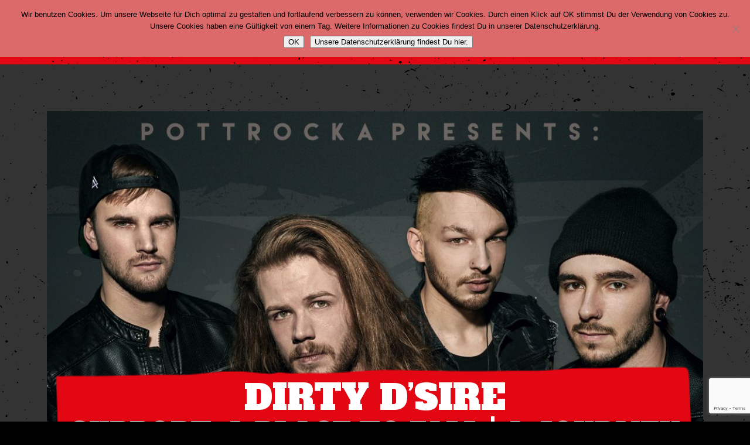

--- FILE ---
content_type: text/html; charset=UTF-8
request_url: https://markthalle-hamburg.de/konzerte/dirty-dsire/
body_size: 11565
content:
<!DOCTYPE html>
<html lang="de">
<head>
<meta charset="UTF-8" />
<meta name="viewport" content="width=device-width" />
<title>Dirty D&#039;Sire - Markthalle Hamburg</title>
<base href="https://markthalle-hamburg.de/" />
<link href="https://fonts.googleapis.com/css?family=Abril+Fatface|Alfa+Slab+One|Open+Sans:400,600,700|Oswald:400,700" rel="stylesheet">
<link rel="stylesheet" type="text/css" href="https://markthalle-hamburg.de/wp-content/themes/markthalle/style.css" />
<meta name='robots' content='index, follow, max-image-preview:large, max-snippet:-1, max-video-preview:-1' />

	<!-- This site is optimized with the Yoast SEO plugin v26.5 - https://yoast.com/wordpress/plugins/seo/ -->
	<link rel="canonical" href="https://markthalle-hamburg.de/konzerte/dirty-dsire/" />
	<meta property="og:locale" content="de_DE" />
	<meta property="og:type" content="article" />
	<meta property="og:title" content="Dirty D&#039;Sire - Markthalle Hamburg" />
	<meta property="og:description" content="DIRTY D’SIRE veröffentlichten ihre erste Single im Februar 2016 – wenige Monate später chartet die 4. Single der Band in den TOP5 der Spotify Charts. DIRTY D’SIRE (Pop/Modern Metal) wurde in Melbourne gegründet. Dee Dammers schrieb die ersten Songs und Lyrics am Strand von St. Kilda, während er in Australien tourte. Zusammen mit Jean Bormann [&hellip;]" />
	<meta property="og:url" content="https://markthalle-hamburg.de/konzerte/dirty-dsire/" />
	<meta property="og:site_name" content="Markthalle Hamburg" />
	<meta property="article:publisher" content="https://www.facebook.com/markthallehamburg/" />
	<meta property="article:modified_time" content="2017-08-04T14:19:03+00:00" />
	<meta property="og:image" content="https://markthalle-hamburg.de/wp-content/uploads/2017/03/EVENTIM-NETWORK-dirty-de-sire.jpg" />
	<meta property="og:image:width" content="1080" />
	<meta property="og:image:height" content="1080" />
	<meta property="og:image:type" content="image/jpeg" />
	<meta name="twitter:card" content="summary_large_image" />
	<meta name="twitter:site" content="@MarkthalleHH" />
	<script type="application/ld+json" class="yoast-schema-graph">{"@context":"https://schema.org","@graph":[{"@type":"WebPage","@id":"https://markthalle-hamburg.de/konzerte/dirty-dsire/","url":"https://markthalle-hamburg.de/konzerte/dirty-dsire/","name":"Dirty D'Sire - Markthalle Hamburg","isPartOf":{"@id":"https://markthalle-hamburg.de/#website"},"primaryImageOfPage":{"@id":"https://markthalle-hamburg.de/konzerte/dirty-dsire/#primaryimage"},"image":{"@id":"https://markthalle-hamburg.de/konzerte/dirty-dsire/#primaryimage"},"thumbnailUrl":"https://markthalle-hamburg.de/wp-content/uploads/2017/03/EVENTIM-NETWORK-dirty-de-sire.jpg","datePublished":"2017-03-23T14:03:00+00:00","dateModified":"2017-08-04T14:19:03+00:00","breadcrumb":{"@id":"https://markthalle-hamburg.de/konzerte/dirty-dsire/#breadcrumb"},"inLanguage":"de","potentialAction":[{"@type":"ReadAction","target":["https://markthalle-hamburg.de/konzerte/dirty-dsire/"]}]},{"@type":"ImageObject","inLanguage":"de","@id":"https://markthalle-hamburg.de/konzerte/dirty-dsire/#primaryimage","url":"https://markthalle-hamburg.de/wp-content/uploads/2017/03/EVENTIM-NETWORK-dirty-de-sire.jpg","contentUrl":"https://markthalle-hamburg.de/wp-content/uploads/2017/03/EVENTIM-NETWORK-dirty-de-sire.jpg","width":1080,"height":1080},{"@type":"BreadcrumbList","@id":"https://markthalle-hamburg.de/konzerte/dirty-dsire/#breadcrumb","itemListElement":[{"@type":"ListItem","position":1,"name":"Startseite","item":"https://markthalle-hamburg.de/"},{"@type":"ListItem","position":2,"name":"Veranstaltungen","item":"https://markthalle-hamburg.de/programme/"},{"@type":"ListItem","position":3,"name":"Dirty D&#8217;Sire"}]},{"@type":"WebSite","@id":"https://markthalle-hamburg.de/#website","url":"https://markthalle-hamburg.de/","name":"Markthalle Hamburg","description":"","potentialAction":[{"@type":"SearchAction","target":{"@type":"EntryPoint","urlTemplate":"https://markthalle-hamburg.de/?s={search_term_string}"},"query-input":{"@type":"PropertyValueSpecification","valueRequired":true,"valueName":"search_term_string"}}],"inLanguage":"de"}]}</script>
	<!-- / Yoast SEO plugin. -->


<link rel="alternate" type="application/rss+xml" title="Markthalle Hamburg &raquo; Dirty D&#8217;Sire-Kommentar-Feed" href="https://markthalle-hamburg.de/konzerte/dirty-dsire/feed/" />
<link rel="alternate" title="oEmbed (JSON)" type="application/json+oembed" href="https://markthalle-hamburg.de/wp-json/oembed/1.0/embed?url=https%3A%2F%2Fmarkthalle-hamburg.de%2Fkonzerte%2Fdirty-dsire%2F" />
<link rel="alternate" title="oEmbed (XML)" type="text/xml+oembed" href="https://markthalle-hamburg.de/wp-json/oembed/1.0/embed?url=https%3A%2F%2Fmarkthalle-hamburg.de%2Fkonzerte%2Fdirty-dsire%2F&#038;format=xml" />
<style id='wp-img-auto-sizes-contain-inline-css' type='text/css'>
img:is([sizes=auto i],[sizes^="auto," i]){contain-intrinsic-size:3000px 1500px}
/*# sourceURL=wp-img-auto-sizes-contain-inline-css */
</style>
<link rel='stylesheet' id='tribe-accessibility-css-css' href='https://markthalle-hamburg.de/wp-content/plugins/the-events-calendar/common/src/resources/css/accessibility.min.css?ver=4.15.4.1' type='text/css' media='all' />
<link rel='stylesheet' id='tribe-events-full-calendar-style-css' href='https://markthalle-hamburg.de/wp-content/plugins/the-events-calendar/src/resources/css/tribe-events-full.min.css?ver=5.16.4' type='text/css' media='all' />
<link rel='stylesheet' id='tribe-events-full-pro-calendar-style-css' href='https://markthalle-hamburg.de/wp-content/plugins/events-calendar-pro/src/resources/css/tribe-events-pro-full.min.css?ver=5.14.5' type='text/css' media='all' />
<link rel='stylesheet' id='tribe-events-custom-jquery-styles-css' href='https://markthalle-hamburg.de/wp-content/plugins/the-events-calendar/vendor/jquery/smoothness/jquery-ui-1.8.23.custom.css?ver=5.16.4' type='text/css' media='all' />
<link rel='stylesheet' id='tribe-events-bootstrap-datepicker-css-css' href='https://markthalle-hamburg.de/wp-content/plugins/the-events-calendar/vendor/bootstrap-datepicker/css/bootstrap-datepicker.standalone.min.css?ver=5.16.4' type='text/css' media='all' />
<link rel='stylesheet' id='tribe-events-calendar-style-css' href='https://markthalle-hamburg.de/wp-content/plugins/the-events-calendar/src/resources/css/tribe-events-theme.min.css?ver=5.16.4' type='text/css' media='all' />
<link rel='stylesheet' id='tribe-events-calendar-full-mobile-style-css' href='https://markthalle-hamburg.de/wp-content/plugins/the-events-calendar/src/resources/css/tribe-events-full-mobile.min.css?ver=5.16.4' type='text/css' media='only screen and (max-width: 768px)' />
<link rel='stylesheet' id='tribe-events-calendar-mobile-style-css' href='https://markthalle-hamburg.de/wp-content/plugins/the-events-calendar/src/resources/css/tribe-events-theme-mobile.min.css?ver=5.16.4' type='text/css' media='only screen and (max-width: 768px)' />
<link rel='stylesheet' id='tribe-events-calendar-pro-style-css' href='https://markthalle-hamburg.de/wp-content/plugins/events-calendar-pro/src/resources/css/tribe-events-pro-theme.min.css?ver=5.14.5' type='text/css' media='all' />
<style id='tribe-events-calendar-pro-style-inline-css' type='text/css'>
.tribe-events-list-widget .tribe-event-featured .tribe-event-image,
				.tribe-events-venue-widget .tribe-event-featured .tribe-event-image,
				.tribe-events-adv-list-widget .tribe-event-featured .tribe-event-image,
				.tribe-mini-calendar-list-wrapper .tribe-event-featured .tribe-event-image {
					display: none;
				}
/*# sourceURL=tribe-events-calendar-pro-style-inline-css */
</style>
<link rel='stylesheet' id='tribe-events-calendar-full-pro-mobile-style-css' href='https://markthalle-hamburg.de/wp-content/plugins/events-calendar-pro/src/resources/css/tribe-events-pro-full-mobile.min.css?ver=5.14.5' type='text/css' media='only screen and (max-width: 768px)' />
<link rel='stylesheet' id='tribe-events-calendar-pro-mobile-style-css' href='https://markthalle-hamburg.de/wp-content/plugins/events-calendar-pro/src/resources/css/tribe-events-pro-theme-mobile.min.css?ver=5.14.5' type='text/css' media='only screen and (max-width: 768px)' />
<link rel='stylesheet' id='tribe-events-pro-mini-calendar-block-styles-css' href='https://markthalle-hamburg.de/wp-content/plugins/events-calendar-pro/src/resources/css/tribe-events-pro-mini-calendar-block.min.css?ver=5.14.5' type='text/css' media='all' />
<style id='wp-emoji-styles-inline-css' type='text/css'>

	img.wp-smiley, img.emoji {
		display: inline !important;
		border: none !important;
		box-shadow: none !important;
		height: 1em !important;
		width: 1em !important;
		margin: 0 0.07em !important;
		vertical-align: -0.1em !important;
		background: none !important;
		padding: 0 !important;
	}
/*# sourceURL=wp-emoji-styles-inline-css */
</style>
<link rel='stylesheet' id='wp-block-library-css' href='https://markthalle-hamburg.de/wp-includes/css/dist/block-library/style.min.css?ver=6.9' type='text/css' media='all' />
<style id='global-styles-inline-css' type='text/css'>
:root{--wp--preset--aspect-ratio--square: 1;--wp--preset--aspect-ratio--4-3: 4/3;--wp--preset--aspect-ratio--3-4: 3/4;--wp--preset--aspect-ratio--3-2: 3/2;--wp--preset--aspect-ratio--2-3: 2/3;--wp--preset--aspect-ratio--16-9: 16/9;--wp--preset--aspect-ratio--9-16: 9/16;--wp--preset--color--black: #000000;--wp--preset--color--cyan-bluish-gray: #abb8c3;--wp--preset--color--white: #ffffff;--wp--preset--color--pale-pink: #f78da7;--wp--preset--color--vivid-red: #cf2e2e;--wp--preset--color--luminous-vivid-orange: #ff6900;--wp--preset--color--luminous-vivid-amber: #fcb900;--wp--preset--color--light-green-cyan: #7bdcb5;--wp--preset--color--vivid-green-cyan: #00d084;--wp--preset--color--pale-cyan-blue: #8ed1fc;--wp--preset--color--vivid-cyan-blue: #0693e3;--wp--preset--color--vivid-purple: #9b51e0;--wp--preset--gradient--vivid-cyan-blue-to-vivid-purple: linear-gradient(135deg,rgb(6,147,227) 0%,rgb(155,81,224) 100%);--wp--preset--gradient--light-green-cyan-to-vivid-green-cyan: linear-gradient(135deg,rgb(122,220,180) 0%,rgb(0,208,130) 100%);--wp--preset--gradient--luminous-vivid-amber-to-luminous-vivid-orange: linear-gradient(135deg,rgb(252,185,0) 0%,rgb(255,105,0) 100%);--wp--preset--gradient--luminous-vivid-orange-to-vivid-red: linear-gradient(135deg,rgb(255,105,0) 0%,rgb(207,46,46) 100%);--wp--preset--gradient--very-light-gray-to-cyan-bluish-gray: linear-gradient(135deg,rgb(238,238,238) 0%,rgb(169,184,195) 100%);--wp--preset--gradient--cool-to-warm-spectrum: linear-gradient(135deg,rgb(74,234,220) 0%,rgb(151,120,209) 20%,rgb(207,42,186) 40%,rgb(238,44,130) 60%,rgb(251,105,98) 80%,rgb(254,248,76) 100%);--wp--preset--gradient--blush-light-purple: linear-gradient(135deg,rgb(255,206,236) 0%,rgb(152,150,240) 100%);--wp--preset--gradient--blush-bordeaux: linear-gradient(135deg,rgb(254,205,165) 0%,rgb(254,45,45) 50%,rgb(107,0,62) 100%);--wp--preset--gradient--luminous-dusk: linear-gradient(135deg,rgb(255,203,112) 0%,rgb(199,81,192) 50%,rgb(65,88,208) 100%);--wp--preset--gradient--pale-ocean: linear-gradient(135deg,rgb(255,245,203) 0%,rgb(182,227,212) 50%,rgb(51,167,181) 100%);--wp--preset--gradient--electric-grass: linear-gradient(135deg,rgb(202,248,128) 0%,rgb(113,206,126) 100%);--wp--preset--gradient--midnight: linear-gradient(135deg,rgb(2,3,129) 0%,rgb(40,116,252) 100%);--wp--preset--font-size--small: 13px;--wp--preset--font-size--medium: 20px;--wp--preset--font-size--large: 36px;--wp--preset--font-size--x-large: 42px;--wp--preset--spacing--20: 0.44rem;--wp--preset--spacing--30: 0.67rem;--wp--preset--spacing--40: 1rem;--wp--preset--spacing--50: 1.5rem;--wp--preset--spacing--60: 2.25rem;--wp--preset--spacing--70: 3.38rem;--wp--preset--spacing--80: 5.06rem;--wp--preset--shadow--natural: 6px 6px 9px rgba(0, 0, 0, 0.2);--wp--preset--shadow--deep: 12px 12px 50px rgba(0, 0, 0, 0.4);--wp--preset--shadow--sharp: 6px 6px 0px rgba(0, 0, 0, 0.2);--wp--preset--shadow--outlined: 6px 6px 0px -3px rgb(255, 255, 255), 6px 6px rgb(0, 0, 0);--wp--preset--shadow--crisp: 6px 6px 0px rgb(0, 0, 0);}:where(.is-layout-flex){gap: 0.5em;}:where(.is-layout-grid){gap: 0.5em;}body .is-layout-flex{display: flex;}.is-layout-flex{flex-wrap: wrap;align-items: center;}.is-layout-flex > :is(*, div){margin: 0;}body .is-layout-grid{display: grid;}.is-layout-grid > :is(*, div){margin: 0;}:where(.wp-block-columns.is-layout-flex){gap: 2em;}:where(.wp-block-columns.is-layout-grid){gap: 2em;}:where(.wp-block-post-template.is-layout-flex){gap: 1.25em;}:where(.wp-block-post-template.is-layout-grid){gap: 1.25em;}.has-black-color{color: var(--wp--preset--color--black) !important;}.has-cyan-bluish-gray-color{color: var(--wp--preset--color--cyan-bluish-gray) !important;}.has-white-color{color: var(--wp--preset--color--white) !important;}.has-pale-pink-color{color: var(--wp--preset--color--pale-pink) !important;}.has-vivid-red-color{color: var(--wp--preset--color--vivid-red) !important;}.has-luminous-vivid-orange-color{color: var(--wp--preset--color--luminous-vivid-orange) !important;}.has-luminous-vivid-amber-color{color: var(--wp--preset--color--luminous-vivid-amber) !important;}.has-light-green-cyan-color{color: var(--wp--preset--color--light-green-cyan) !important;}.has-vivid-green-cyan-color{color: var(--wp--preset--color--vivid-green-cyan) !important;}.has-pale-cyan-blue-color{color: var(--wp--preset--color--pale-cyan-blue) !important;}.has-vivid-cyan-blue-color{color: var(--wp--preset--color--vivid-cyan-blue) !important;}.has-vivid-purple-color{color: var(--wp--preset--color--vivid-purple) !important;}.has-black-background-color{background-color: var(--wp--preset--color--black) !important;}.has-cyan-bluish-gray-background-color{background-color: var(--wp--preset--color--cyan-bluish-gray) !important;}.has-white-background-color{background-color: var(--wp--preset--color--white) !important;}.has-pale-pink-background-color{background-color: var(--wp--preset--color--pale-pink) !important;}.has-vivid-red-background-color{background-color: var(--wp--preset--color--vivid-red) !important;}.has-luminous-vivid-orange-background-color{background-color: var(--wp--preset--color--luminous-vivid-orange) !important;}.has-luminous-vivid-amber-background-color{background-color: var(--wp--preset--color--luminous-vivid-amber) !important;}.has-light-green-cyan-background-color{background-color: var(--wp--preset--color--light-green-cyan) !important;}.has-vivid-green-cyan-background-color{background-color: var(--wp--preset--color--vivid-green-cyan) !important;}.has-pale-cyan-blue-background-color{background-color: var(--wp--preset--color--pale-cyan-blue) !important;}.has-vivid-cyan-blue-background-color{background-color: var(--wp--preset--color--vivid-cyan-blue) !important;}.has-vivid-purple-background-color{background-color: var(--wp--preset--color--vivid-purple) !important;}.has-black-border-color{border-color: var(--wp--preset--color--black) !important;}.has-cyan-bluish-gray-border-color{border-color: var(--wp--preset--color--cyan-bluish-gray) !important;}.has-white-border-color{border-color: var(--wp--preset--color--white) !important;}.has-pale-pink-border-color{border-color: var(--wp--preset--color--pale-pink) !important;}.has-vivid-red-border-color{border-color: var(--wp--preset--color--vivid-red) !important;}.has-luminous-vivid-orange-border-color{border-color: var(--wp--preset--color--luminous-vivid-orange) !important;}.has-luminous-vivid-amber-border-color{border-color: var(--wp--preset--color--luminous-vivid-amber) !important;}.has-light-green-cyan-border-color{border-color: var(--wp--preset--color--light-green-cyan) !important;}.has-vivid-green-cyan-border-color{border-color: var(--wp--preset--color--vivid-green-cyan) !important;}.has-pale-cyan-blue-border-color{border-color: var(--wp--preset--color--pale-cyan-blue) !important;}.has-vivid-cyan-blue-border-color{border-color: var(--wp--preset--color--vivid-cyan-blue) !important;}.has-vivid-purple-border-color{border-color: var(--wp--preset--color--vivid-purple) !important;}.has-vivid-cyan-blue-to-vivid-purple-gradient-background{background: var(--wp--preset--gradient--vivid-cyan-blue-to-vivid-purple) !important;}.has-light-green-cyan-to-vivid-green-cyan-gradient-background{background: var(--wp--preset--gradient--light-green-cyan-to-vivid-green-cyan) !important;}.has-luminous-vivid-amber-to-luminous-vivid-orange-gradient-background{background: var(--wp--preset--gradient--luminous-vivid-amber-to-luminous-vivid-orange) !important;}.has-luminous-vivid-orange-to-vivid-red-gradient-background{background: var(--wp--preset--gradient--luminous-vivid-orange-to-vivid-red) !important;}.has-very-light-gray-to-cyan-bluish-gray-gradient-background{background: var(--wp--preset--gradient--very-light-gray-to-cyan-bluish-gray) !important;}.has-cool-to-warm-spectrum-gradient-background{background: var(--wp--preset--gradient--cool-to-warm-spectrum) !important;}.has-blush-light-purple-gradient-background{background: var(--wp--preset--gradient--blush-light-purple) !important;}.has-blush-bordeaux-gradient-background{background: var(--wp--preset--gradient--blush-bordeaux) !important;}.has-luminous-dusk-gradient-background{background: var(--wp--preset--gradient--luminous-dusk) !important;}.has-pale-ocean-gradient-background{background: var(--wp--preset--gradient--pale-ocean) !important;}.has-electric-grass-gradient-background{background: var(--wp--preset--gradient--electric-grass) !important;}.has-midnight-gradient-background{background: var(--wp--preset--gradient--midnight) !important;}.has-small-font-size{font-size: var(--wp--preset--font-size--small) !important;}.has-medium-font-size{font-size: var(--wp--preset--font-size--medium) !important;}.has-large-font-size{font-size: var(--wp--preset--font-size--large) !important;}.has-x-large-font-size{font-size: var(--wp--preset--font-size--x-large) !important;}
/*# sourceURL=global-styles-inline-css */
</style>

<style id='classic-theme-styles-inline-css' type='text/css'>
/*! This file is auto-generated */
.wp-block-button__link{color:#fff;background-color:#32373c;border-radius:9999px;box-shadow:none;text-decoration:none;padding:calc(.667em + 2px) calc(1.333em + 2px);font-size:1.125em}.wp-block-file__button{background:#32373c;color:#fff;text-decoration:none}
/*# sourceURL=/wp-includes/css/classic-themes.min.css */
</style>
<link rel='stylesheet' id='contact-form-7-css' href='https://markthalle-hamburg.de/wp-content/plugins/contact-form-7/includes/css/styles.css?ver=6.1.4' type='text/css' media='all' />
<link rel='stylesheet' id='cookie-notice-front-css' href='https://markthalle-hamburg.de/wp-content/plugins/cookie-notice/css/front.min.css?ver=2.5.10' type='text/css' media='all' />
<link rel='stylesheet' id='mc4wp-form-basic-css' href='https://markthalle-hamburg.de/wp-content/plugins/mailchimp-for-wp/assets/css/form-basic.css?ver=4.10.9' type='text/css' media='all' />
<link rel='stylesheet' id='eeb-css-frontend-css' href='https://markthalle-hamburg.de/wp-content/plugins/email-encoder-bundle/core/includes/assets/css/style.css?ver=251111-122731' type='text/css' media='all' />
<script type="text/javascript" src="https://markthalle-hamburg.de/wp-includes/js/jquery/jquery.min.js?ver=3.7.1" id="jquery-core-js"></script>
<script type="text/javascript" src="https://markthalle-hamburg.de/wp-includes/js/jquery/jquery-migrate.min.js?ver=3.4.1" id="jquery-migrate-js"></script>
<script type="text/javascript" src="https://markthalle-hamburg.de/wp-content/plugins/the-events-calendar/vendor/php-date-formatter/js/php-date-formatter.min.js?ver=5.16.4" id="tribe-events-php-date-formatter-js"></script>
<script type="text/javascript" src="https://markthalle-hamburg.de/wp-content/plugins/the-events-calendar/common/vendor/momentjs/moment.min.js?ver=4.15.4.1" id="tribe-moment-js"></script>
<script type="text/javascript" src="https://markthalle-hamburg.de/wp-content/plugins/the-events-calendar/common/vendor/momentjs/locale.min.js?ver=4.15.4.1" id="tribe-moment-locales-js"></script>
<script type="text/javascript" id="tribe-events-dynamic-js-extra">
/* <![CDATA[ */
var tribe_dynamic_help_text = {"date_with_year":"j. F. Y","date_no_year":"j. F","datepicker_format":"d-m-Y","datepicker_format_index":"8","days":["Sonntag","Montag","Dienstag","Mittwoch","Donnerstag","Freitag","Samstag"],"daysShort":["So.","Mo.","Di.","Mi.","Do.","Fr.","Sa."],"months":["Januar","Februar","M\u00e4rz","April","Mai","Juni","Juli","August","September","Oktober","November","Dezember"],"monthsShort":["Jan","Feb","Mar","Apr","Mai","Jun","Jul","Aug","Sep","Oct","Nov","Dec"],"msgs":"[\"Diese Veranstaltung findet von %%starttime%% bis %%endtime%% am %%startdatenoyear%% statt.\",\"Diese Veranstaltung findet um %%starttime%% am %%startdatenoyear%% statt.\",\"Diese ganzt\\u00e4gige Veranstaltung findet am %%startdatenoyear%% statt.\",\"Diese Veranstaltung beginnt um %%starttime%% am %%startdatenoyear%% und endet um %%endtime%% am %%enddatewithyear%%\",\"Diese Veranstaltung beginnt um %%starttime%% am %%startdatenoyear%% und endet am %%enddatewithyear%%\",\"Diese ganzt\\u00e4gige Veranstaltung beginnt am %%startdatenoyear%% und endet am %%enddatewithyear%%.\"]"};
//# sourceURL=tribe-events-dynamic-js-extra
/* ]]> */
</script>
<script type="text/javascript" id="tribe-events-dynamic-js-extra">
/* <![CDATA[ */
var tribe_dynamic_help_text = {"date_with_year":"j. F. Y","date_no_year":"j. F","datepicker_format":"d-m-Y","datepicker_format_index":"8","days":["Sonntag","Montag","Dienstag","Mittwoch","Donnerstag","Freitag","Samstag"],"daysShort":["So.","Mo.","Di.","Mi.","Do.","Fr.","Sa."],"months":["Januar","Februar","M\u00e4rz","April","Mai","Juni","Juli","August","September","Oktober","November","Dezember"],"monthsShort":["Jan","Feb","Mar","Apr","Mai","Jun","Jul","Aug","Sep","Oct","Nov","Dec"],"msgs":"[\"Diese Veranstaltung findet von %%starttime%% bis %%endtime%% am %%startdatenoyear%% statt.\",\"Diese Veranstaltung findet um %%starttime%% am %%startdatenoyear%% statt.\",\"Diese ganzt\\u00e4gige Veranstaltung findet am %%startdatenoyear%% statt.\",\"Diese Veranstaltung beginnt um %%starttime%% am %%startdatenoyear%% und endet um %%endtime%% am %%enddatewithyear%%\",\"Diese Veranstaltung beginnt um %%starttime%% am %%startdatenoyear%% und endet am %%enddatewithyear%%\",\"Diese ganzt\\u00e4gige Veranstaltung beginnt am %%startdatenoyear%% und endet am %%enddatewithyear%%.\"]"};
var tribe_dynamic_help_text = {"date_with_year":"j. F. Y","date_no_year":"j. F","datepicker_format":"d-m-Y","datepicker_format_index":"8","days":["Sonntag","Montag","Dienstag","Mittwoch","Donnerstag","Freitag","Samstag"],"daysShort":["So.","Mo.","Di.","Mi.","Do.","Fr.","Sa."],"months":["Januar","Februar","M\u00e4rz","April","Mai","Juni","Juli","August","September","Oktober","November","Dezember"],"monthsShort":["Jan","Feb","Mar","Apr","Mai","Jun","Jul","Aug","Sep","Oct","Nov","Dec"],"msgs":"[\"Diese Veranstaltung findet von %%starttime%% bis %%endtime%% am %%startdatenoyear%% statt.\",\"Diese Veranstaltung findet um %%starttime%% am %%startdatenoyear%% statt.\",\"Diese ganzt\\u00e4gige Veranstaltung findet am %%startdatenoyear%% statt.\",\"Diese Veranstaltung beginnt um %%starttime%% am %%startdatenoyear%% und endet um %%endtime%% am %%enddatewithyear%%\",\"Diese Veranstaltung beginnt um %%starttime%% am %%startdatenoyear%% und endet am %%enddatewithyear%%\",\"Diese ganzt\\u00e4gige Veranstaltung beginnt am %%startdatenoyear%% und endet am %%enddatewithyear%%.\"]"};
//# sourceURL=tribe-events-dynamic-js-extra
/* ]]> */
</script>
<script type="text/javascript" src="https://markthalle-hamburg.de/wp-content/plugins/the-events-calendar/src/resources/js/events-dynamic.min.js?ver=5.16.4" id="tribe-events-dynamic-js"></script>
<script type="text/javascript" src="https://markthalle-hamburg.de/wp-content/plugins/the-events-calendar/vendor/bootstrap-datepicker/js/bootstrap-datepicker.min.js?ver=5.16.4" id="tribe-events-bootstrap-datepicker-js"></script>
<script type="text/javascript" src="https://markthalle-hamburg.de/wp-content/plugins/the-events-calendar/vendor/jquery-resize/jquery.ba-resize.min.js?ver=5.16.4" id="tribe-events-jquery-resize-js"></script>
<script type="text/javascript" src="https://markthalle-hamburg.de/wp-content/plugins/the-events-calendar/vendor/jquery-placeholder/jquery.placeholder.min.js?ver=5.16.4" id="jquery-placeholder-js"></script>
<script type="text/javascript" id="tribe-events-calendar-script-js-extra">
/* <![CDATA[ */
var tribe_js_config = {"permalink_settings":"/blog/%postname%/","events_post_type":"tribe_events","events_base":"https://markthalle-hamburg.de/programme/","update_urls":{"shortcode":{"list":true,"month":true,"day":true}},"debug":""};
//# sourceURL=tribe-events-calendar-script-js-extra
/* ]]> */
</script>
<script type="text/javascript" src="https://markthalle-hamburg.de/wp-content/plugins/the-events-calendar/src/resources/js/tribe-events.min.js?ver=5.16.4" id="tribe-events-calendar-script-js"></script>
<script type="text/javascript" src="https://markthalle-hamburg.de/wp-content/plugins/the-events-calendar/src/resources/js/tribe-events-bar.min.js?ver=5.16.4" id="tribe-events-bar-js"></script>
<script type="text/javascript" id="tribe-events-pro-js-extra">
/* <![CDATA[ */
var TribeEventsPro = {"geocenter":{"max_lat":0,"max_lng":0,"min_lat":0,"min_lng":0},"map_tooltip_event":"Veranstaltung: ","map_tooltip_address":"Address: "};
//# sourceURL=tribe-events-pro-js-extra
/* ]]> */
</script>
<script type="text/javascript" src="https://markthalle-hamburg.de/wp-content/plugins/events-calendar-pro/src/resources/js/tribe-events-pro.min.js?ver=5.14.5" id="tribe-events-pro-js"></script>
<script type="text/javascript" id="cookie-notice-front-js-before">
/* <![CDATA[ */
var cnArgs = {"ajaxUrl":"https:\/\/markthalle-hamburg.de\/wp-admin\/admin-ajax.php","nonce":"1958d2e429","hideEffect":"slide","position":"top","onScroll":false,"onScrollOffset":100,"onClick":false,"cookieName":"cookie_notice_accepted","cookieTime":86400,"cookieTimeRejected":2592000,"globalCookie":false,"redirection":false,"cache":false,"revokeCookies":false,"revokeCookiesOpt":"automatic"};

//# sourceURL=cookie-notice-front-js-before
/* ]]> */
</script>
<script type="text/javascript" src="https://markthalle-hamburg.de/wp-content/plugins/cookie-notice/js/front.min.js?ver=2.5.10" id="cookie-notice-front-js"></script>
<script type="text/javascript" src="https://markthalle-hamburg.de/wp-content/plugins/email-encoder-bundle/core/includes/assets/js/custom.js?ver=251111-122731" id="eeb-js-frontend-js"></script>
<link rel="https://api.w.org/" href="https://markthalle-hamburg.de/wp-json/" /><link rel="alternate" title="JSON" type="application/json" href="https://markthalle-hamburg.de/wp-json/wp/v2/tribe_events/4039" /><link rel="EditURI" type="application/rsd+xml" title="RSD" href="https://markthalle-hamburg.de/xmlrpc.php?rsd" />
<meta name="generator" content="WordPress 6.9" />
<link rel='shortlink' href='https://markthalle-hamburg.de/?p=4039' />
<script type="text/javascript">
(function(url){
	if(/(?:Chrome\/26\.0\.1410\.63 Safari\/537\.31|WordfenceTestMonBot)/.test(navigator.userAgent)){ return; }
	var addEvent = function(evt, handler) {
		if (window.addEventListener) {
			document.addEventListener(evt, handler, false);
		} else if (window.attachEvent) {
			document.attachEvent('on' + evt, handler);
		}
	};
	var removeEvent = function(evt, handler) {
		if (window.removeEventListener) {
			document.removeEventListener(evt, handler, false);
		} else if (window.detachEvent) {
			document.detachEvent('on' + evt, handler);
		}
	};
	var evts = 'contextmenu dblclick drag dragend dragenter dragleave dragover dragstart drop keydown keypress keyup mousedown mousemove mouseout mouseover mouseup mousewheel scroll'.split(' ');
	var logHuman = function() {
		if (window.wfLogHumanRan) { return; }
		window.wfLogHumanRan = true;
		var wfscr = document.createElement('script');
		wfscr.type = 'text/javascript';
		wfscr.async = true;
		wfscr.src = url + '&r=' + Math.random();
		(document.getElementsByTagName('head')[0]||document.getElementsByTagName('body')[0]).appendChild(wfscr);
		for (var i = 0; i < evts.length; i++) {
			removeEvent(evts[i], logHuman);
		}
	};
	for (var i = 0; i < evts.length; i++) {
		addEvent(evts[i], logHuman);
	}
})('//markthalle-hamburg.de/?wordfence_lh=1&hid=D43F0FAC60F70C55EDDDEA9DCE90676C');
</script><meta name="tec-api-version" content="v1"><meta name="tec-api-origin" content="https://markthalle-hamburg.de"><link rel="alternate" href="https://markthalle-hamburg.de/wp-json/tribe/events/v1/events/4039" /><script type="application/ld+json">
[{"@context":"http://schema.org","@type":"Event","name":"Dirty D&#8217;Sire","description":"&lt;p&gt;DIRTY D\u2019SIRE ver\u00f6ffentlichten ihre erste Single im Februar 2016 \u2013 wenige Monate sp\u00e4ter chartet die 4. Single der Band in den TOP5 der Spotify Charts. DIRTY D\u2019SIRE (Pop/Modern Metal) wurde in Melbourne gegr\u00fcndet. Dee Dammers schrieb die ersten Songs und Lyrics am Strand von St. Kilda, w\u00e4hrend er in Australien tourte. Zusammen mit Jean Bormann [&hellip;]&lt;/p&gt;\\n","image":"https://markthalle-hamburg.de/wp-content/uploads/2017/03/EVENTIM-NETWORK-dirty-de-sire.jpg","url":"https://markthalle-hamburg.de/konzerte/dirty-dsire/","startDate":"2017-08-05T19:00:00+02:00","endDate":"2017-08-05T20:00:00+02:00","location":{"@type":"Place","name":"MarX","description":"","url":"https://markthalle-hamburg.de/veranstaltungsort/marx/","address":{"@type":"PostalAddress"},"telephone":"","sameAs":""},"performer":"Organization"}]
</script><link rel="icon" href="https://markthalle-hamburg.de/wp-content/uploads/2016/02/cropped-MH_Logo_rot-32x32.png" sizes="32x32" />
<link rel="icon" href="https://markthalle-hamburg.de/wp-content/uploads/2016/02/cropped-MH_Logo_rot-192x192.png" sizes="192x192" />
<link rel="apple-touch-icon" href="https://markthalle-hamburg.de/wp-content/uploads/2016/02/cropped-MH_Logo_rot-180x180.png" />
<meta name="msapplication-TileImage" content="https://markthalle-hamburg.de/wp-content/uploads/2016/02/cropped-MH_Logo_rot-270x270.png" />
<style>

#header,
ul.events li .col.img .hover,
.news ul li.event .img .hover,
.news ul li.news .date {
	background-color: #e30613;
}

.news ul li.event .date,
ul.events li h3 {
	color: #e30613;
}

.ticket { 
	background-image: url(https://markthalle-hamburg.de/wp-content/themes/markthalle/m/colored/ticket_e30613.png);
}

#content .title > .rt > .col .bg {
	background-image: url(https://markthalle-hamburg.de/wp-content/themes/markthalle/m/colored/title_e30613.png);
}



</style>
<script type="text/javascript" src="https://markthalle-hamburg.de/wp-content/themes/markthalle/js/jquery.1.9.0.min.js"></script>
<script type="text/javascript" src="https://markthalle-hamburg.de/wp-content/themes/markthalle/js/TweenLite.min.js"></script>
<script type="text/javascript" src="https://markthalle-hamburg.de/wp-content/themes/markthalle/js/CSSPlugin.min.js"></script>
<script type="text/javascript" src="https://markthalle-hamburg.de/wp-content/themes/markthalle/js/app.functions.js"></script>
<script type="text/javascript" src="https://markthalle-hamburg.de/wp-content/themes/markthalle/js/app.slider.js"></script>
<script type="text/javascript" src="https://markthalle-hamburg.de/wp-content/themes/markthalle/js/app.news.js"></script>
<script type="text/javascript" src="https://markthalle-hamburg.de/wp-content/themes/markthalle/js/app.main.js"></script>
</head>
<body class="wp-singular tribe_events-template-default single single-tribe_events postid-4039 wp-theme-markthalle cookies-not-set tribe-no-js events-single tribe-events-style-full tribe-events-style-theme tribe-theme-markthalle tribe-events-page-template">
<div id="app">
	<div id="page">
			<div id="header">
				<ul class="social">
					<li><a href="https://www.facebook.com/markthallehamburg/" class="facebook"></a></li>
					<li><a href="https://www.instagram.com/markthallehamburg/" class="instagram"></a></li>
				</ul>
				<a href="https://markthalle-hamburg.de" id="logo"></a>
				<a class="button" href="#">
					<span class="l1"></span>
					<span class="l2"></span>
					<span class="l3"></span>
				</a>
				<div id="menu">
					<div class="rt text">
						<div class="col">
							<nav>
								<ul>
									<li><a href="https://markthalle-hamburg.de/">Start</a></li><li><a href="https://markthalle-hamburg.de/programm/">Programm</a></li><li><a href="https://markthalle-hamburg.de/unternehmen/">Venue</a></li><li><a href="https://markthalle-hamburg.de/nachhaltigkeit/">Nachhaltigkeit</a></li><li><a href="https://markthalle-hamburg.de/ueber-uns/">Historie</a></li><li><a href="https://markthalle-hamburg.de/faq/">FAQ</a></li><li><a href="https://markthalle-hamburg.de/kontakt/">Kontakt</a></li>								</ul>
							</nav>
							<div class="meta"><a href="https://www.facebook.com/markthallehamburg/" class="social">FACEBOOK</a> · <a href="https://www.instagram.com/markthallehamburg/" class="social">INSTAGRAM</a><span class="separator">×</span><a href="https://markthalle-hamburg.de/impressum-2/">IMPRESSUM</a><span class="separator">×</span><a href="https://markthalle-hamburg.de/datenschutz/">DATENSCHUTZ</a><span class="separator">×</span><a href="https://markthalle-hamburg.de/erklaerung-zur-barrierefreiheit/">BARRIEREFREIHEIT</a></div>
						</div>
					</div>
					<div class="background">
					</div>
				</div>
			</div>
			<div id="content">
<main
	id="tribe-events-pg-template"
	 class="tribe-events-pg-template" >
	<div id="tribe-events" class="tribe-no-js" data-live_ajax="0" data-datepicker_format="8" data-category="" data-featured=""><div class="tribe-events-before-html"></div><span class="tribe-events-ajax-loading"><img class="tribe-events-spinner-medium" src="https://markthalle-hamburg.de/wp-content/plugins/the-events-calendar/src/resources/images/tribe-loading.gif" alt="Lade Veranstaltungen" /></span>	<div class="event-detail">
	<div class="img">
		<div class="tribe-events-event-image"><img width="1080" height="1080" src="https://markthalle-hamburg.de/wp-content/uploads/2017/03/EVENTIM-NETWORK-dirty-de-sire.jpg" class="attachment-full size-full wp-post-image" alt="" decoding="async" fetchpriority="high" srcset="https://markthalle-hamburg.de/wp-content/uploads/2017/03/EVENTIM-NETWORK-dirty-de-sire.jpg 1080w, https://markthalle-hamburg.de/wp-content/uploads/2017/03/EVENTIM-NETWORK-dirty-de-sire-150x150.jpg 150w, https://markthalle-hamburg.de/wp-content/uploads/2017/03/EVENTIM-NETWORK-dirty-de-sire-390x390.jpg 390w, https://markthalle-hamburg.de/wp-content/uploads/2017/03/EVENTIM-NETWORK-dirty-de-sire-768x768.jpg 768w, https://markthalle-hamburg.de/wp-content/uploads/2017/03/EVENTIM-NETWORK-dirty-de-sire-1024x1024.jpg 1024w" sizes="(max-width: 1080px) 100vw, 1080px" /></div>	</div>
	<div class="content">
		<div class="center main">
			<div class="title">
				<div class="rt">
					<div class="col">
						<div class="bg">
							<h1><span class="main">Dirty D&#8217;Sire</span><span class="sub"> Support: A Place To Fall | A Journey Home</span></h1>
							<h2>5.8.2017</h2>
						</div>
					</div>
				</div>
			</div>
			<div class="rt cols2">
				<div class="col col1 text">
					<h2><span class="main">Dirty D&#8217;Sire</span><span class="sub"> Support: A Place To Fall | A Journey Home</span></h2>
					<p>DIRTY D’SIRE veröffentlichten ihre erste Single im Februar 2016 – wenige Monate später chartet die 4. Single der Band in den TOP5 der Spotify Charts. DIRTY D’SIRE (Pop/Modern Metal) wurde in Melbourne gegründet. Dee Dammers schrieb die ersten Songs und Lyrics am Strand von St. Kilda, während er in Australien tourte. Zusammen mit Jean Bormann (Fallbrawl), Rob Lee (Bad Awake) und Andy Brocks wurde die erste EP „HURRICANE“ produziert, die am 11. November 2016 erschienen ist.</p>
<p><span style="text-decoration: underline;"><a href="http://dirtydsire.com/" target="_blank" rel="noopener noreferrer">Homepage</a></span> | <span style="text-decoration: underline;"><a href="https://www.facebook.com/dirtydsireofficial/" target="_blank" rel="noopener noreferrer">Facebook</a></span></p>
				</div>
				<div class="col col2 detail">
					<div class="bg">
						<h4><span class="main">Dirty D&#8217;Sire</span><span class="sub"> Support: A Place To Fall | A Journey Home</span></h4>
						<span class="separator"></span>
												MarX						<span class="separator"></span>
												<div class="rt">
							<div class="col col1">Datum</div>
							<div class="col col2">5. August 2017</div>
						</div>
						<div class="rt">
							<div class="col col1">Tag</div>
							<div class="col col2">Samstag</div>
						</div>
						<div class="rt">
							<div class="col col1">Einlass</div>
							<div class="col col2">19:00</div>
						</div>
												<div class="rt">
							<div class="col col1">Beginn</div>
							<div class="col col2">20:00</div>
						</div>
																		<div class="rt">
							<div class="col col1">VVK</div>
							<div class="col col2">
								7								<sup>EURO zzgl. Gebühren</sup> 
							</div>
						</div>
												<span class="separator"></span>
												<a href="http://www.eventim.de/tickets.html?fun=evdetail&affiliate=MKB&doc=evdetailb&key=1869561$9494908&xtor=AL-6071-[Linkgenerator]-[MKB]" class="ticket">Tickets</a>
											</div>
					<div class="functions"><a class="tribe-events-gcal tribe-events-button" target="_blank" href="https://www.google.com/calendar/event?action=TEMPLATE&dates=20170805T190000/20170805T200000&text=Dirty%20D%26%238217%3BSire&details=DIRTY+D%E2%80%99SIRE+ver%C3%B6ffentlichten+ihre+erste+Single+im+Februar+2016+%E2%80%93+wenige+Monate+sp%C3%A4ter+chartet+die+4.+Single+der+Band+in+den+TOP5+der+Spotify+Charts.+DIRTY+D%E2%80%99SIRE+%28Pop%2FModern+Metal%29+wurde+in+Melbourne+gegr%C3%BCndet.+Dee+Dammers+schrieb+die+ersten+Songs+und+Lyrics+am+Strand+von+St.+Kilda%2C+w%C3%A4hrend+er+in+Australien+tourte.+Zusammen+mit+Jean+Bormann+%28Fallbrawl%29%2C+Rob+Lee+%28Bad+Awake%29+und+Andy+Brocks+wurde+die+erste+EP+%E2%80%9EHURRICANE%E2%80%9C+produziert%2C+die+am+11.+November+2016+erschienen+ist.%0D%0A%0D%0A%3Cspan+style%3D%22text-decoration%3A+underline%3B%22%3E%3Ca+href%3D%22http%3A%2F%2Fdirtydsire.com%2F%22+target%3D%22_blank%22+rel%3D%22noopener+noreferrer%22%3EHomepage%3C%2Fa%3E%3C%2Fspan%3E+%7C+%3Cspan+style%3D%22text-decoration%3A+underline%3B%22%3E%3Ca+href%3D%22https%3A%2F%2Fwww.facebook.com%2Fdirtydsireofficial%2F%22+target%3D%22_blank%22+rel%3D%22noopener+noreferrer%22%3EFacebook%3C%2Fa%3E%3C%2Fspan%3E&location=MarX&trp=false&ctz=Europe/Berlin&sprop=website:https://markthalle-hamburg.de" title="Add to Google Calendar">+ Zu Google Kalender hinzufügen</a><a class="tribe-events-ical tribe-events-button" href="https://markthalle-hamburg.de/konzerte/dirty-dsire/?ical=1">+ Exportiere ICAL</a></div>				</div>
			</div>
			<div class="action">
				<a href="https://markthalle-hamburg.de/programm/" class="back">Zurück</a>
			</div>
		</div>
	</div>
</div>	<div class="tribe-events-after-html"></div></div><!-- #tribe-events -->
<!--
This calendar is powered by The Events Calendar.
http://evnt.is/18wn
-->
</main> <!-- #tribe-events-pg-template -->
		</div>
		<footer id="footer">
			<span class="top"></span>
			<span class="birthday"><span></span></span>
			<div class="center main">
				<div>
					<ul class="social">
						<li><a href="https://www.facebook.com/markthallehamburg/" class="facebook"></a></li>
						<li><a href="https://www.instagram.com/markthallehamburg/" class="instagram"></a></li>
					</ul>
					<address class="left">
						Markthalle Betriebsgesellschaft mbH<br/>
						Klosterwall 11<br/> 
						D – 20095 Hamburg
					</address>
					<nav class="meta right">
						<ul>
							<li><a href="javascript:;" data-enc-email="VASB[at]ZNEXGUNYYR-UNZOHET.qr" class="mailto-link" data-wpel-link="ignore"><span id="eeb-79106-935299"></span><script type="text/javascript">(function() {var ml="FGeNU.dILA0H%OMKRET4B-",mi="730=<C:>9@?B;988AE;9>D4@1562",o="";for(var j=0,l=mi.length;j<l;j++) {o+=ml.charAt(mi.charCodeAt(j)-48);}document.getElementById("eeb-79106-935299").innerHTML = decodeURIComponent(o);}());</script><noscript>*protected email*</noscript></a></li>
							<li><a href="tel:+49403999700">+49 (0)40 399970-0</a></li>
							<li><a class="meta__link" href="https://markthalle-hamburg.de/impressum-2/">Impressum</a></li>
							<li><a class="meta__link" href="https://markthalle-hamburg.de/datenschutz/">Datenschutz</a></li>
							<li><a class="meta__link" href="https://markthalle-hamburg.de/erklaerung-zur-barrierefreiheit/">Barrierefreiheit</a></li>
						</ul>
					</nav>
				</div>
			</div>
		</footer>		
	</div>
</div>
<script type="speculationrules">
{"prefetch":[{"source":"document","where":{"and":[{"href_matches":"/*"},{"not":{"href_matches":["/wp-*.php","/wp-admin/*","/wp-content/uploads/*","/wp-content/*","/wp-content/plugins/*","/wp-content/themes/markthalle/*","/*\\?(.+)"]}},{"not":{"selector_matches":"a[rel~=\"nofollow\"]"}},{"not":{"selector_matches":".no-prefetch, .no-prefetch a"}}]},"eagerness":"conservative"}]}
</script>
		<script>
		( function ( body ) {
			'use strict';
			body.className = body.className.replace( /\btribe-no-js\b/, 'tribe-js' );
		} )( document.body );
		</script>
		<script> /* <![CDATA[ */var tribe_l10n_datatables = {"aria":{"sort_ascending":": activate to sort column ascending","sort_descending":": activate to sort column descending"},"length_menu":"Show _MENU_ entries","empty_table":"No data available in table","info":"Showing _START_ to _END_ of _TOTAL_ entries","info_empty":"Showing 0 to 0 of 0 entries","info_filtered":"(filtered from _MAX_ total entries)","zero_records":"No matching records found","search":"Search:","all_selected_text":"All items on this page were selected. ","select_all_link":"Select all pages","clear_selection":"Clear Selection.","pagination":{"all":"All","next":"Next","previous":"Previous"},"select":{"rows":{"0":"","_":": Selected %d rows","1":": Selected 1 row"}},"datepicker":{"dayNames":["Sonntag","Montag","Dienstag","Mittwoch","Donnerstag","Freitag","Samstag"],"dayNamesShort":["So.","Mo.","Di.","Mi.","Do.","Fr.","Sa."],"dayNamesMin":["S","M","D","M","D","F","S"],"monthNames":["Januar","Februar","M\u00e4rz","April","Mai","Juni","Juli","August","September","Oktober","November","Dezember"],"monthNamesShort":["Januar","Februar","M\u00e4rz","April","Mai","Juni","Juli","August","September","Oktober","November","Dezember"],"monthNamesMin":["Jan.","Feb.","M\u00e4rz","Apr.","Mai","Juni","Juli","Aug.","Sep.","Okt.","Nov.","Dez."],"nextText":"Weiter","prevText":"Zur\u00fcck","currentText":"Heute","closeText":"Erledigt","today":"Heute","clear":"Leeren"}};/* ]]> */ </script><script type="text/javascript" src="https://markthalle-hamburg.de/wp-includes/js/dist/hooks.min.js?ver=dd5603f07f9220ed27f1" id="wp-hooks-js"></script>
<script type="text/javascript" src="https://markthalle-hamburg.de/wp-includes/js/dist/i18n.min.js?ver=c26c3dc7bed366793375" id="wp-i18n-js"></script>
<script type="text/javascript" id="wp-i18n-js-after">
/* <![CDATA[ */
wp.i18n.setLocaleData( { 'text direction\u0004ltr': [ 'ltr' ] } );
//# sourceURL=wp-i18n-js-after
/* ]]> */
</script>
<script type="text/javascript" src="https://markthalle-hamburg.de/wp-content/plugins/contact-form-7/includes/swv/js/index.js?ver=6.1.4" id="swv-js"></script>
<script type="text/javascript" id="contact-form-7-js-translations">
/* <![CDATA[ */
( function( domain, translations ) {
	var localeData = translations.locale_data[ domain ] || translations.locale_data.messages;
	localeData[""].domain = domain;
	wp.i18n.setLocaleData( localeData, domain );
} )( "contact-form-7", {"translation-revision-date":"2025-10-26 03:28:49+0000","generator":"GlotPress\/4.0.3","domain":"messages","locale_data":{"messages":{"":{"domain":"messages","plural-forms":"nplurals=2; plural=n != 1;","lang":"de"},"This contact form is placed in the wrong place.":["Dieses Kontaktformular wurde an der falschen Stelle platziert."],"Error:":["Fehler:"]}},"comment":{"reference":"includes\/js\/index.js"}} );
//# sourceURL=contact-form-7-js-translations
/* ]]> */
</script>
<script type="text/javascript" id="contact-form-7-js-before">
/* <![CDATA[ */
var wpcf7 = {
    "api": {
        "root": "https:\/\/markthalle-hamburg.de\/wp-json\/",
        "namespace": "contact-form-7\/v1"
    }
};
//# sourceURL=contact-form-7-js-before
/* ]]> */
</script>
<script type="text/javascript" src="https://markthalle-hamburg.de/wp-content/plugins/contact-form-7/includes/js/index.js?ver=6.1.4" id="contact-form-7-js"></script>
<script type="text/javascript" id="eeb-js-ajax-ef-js-extra">
/* <![CDATA[ */
var eeb_ef = {"ajaxurl":"https://markthalle-hamburg.de/wp-admin/admin-ajax.php","security":"97e85c0841"};
//# sourceURL=eeb-js-ajax-ef-js-extra
/* ]]> */
</script>
<script type="text/javascript" src="https://markthalle-hamburg.de/wp-content/plugins/email-encoder-bundle/core/includes/assets/js/encoder-form.js?ver=251111-122731" id="eeb-js-ajax-ef-js"></script>
<script type="text/javascript" src="https://www.google.com/recaptcha/api.js?render=6Le9O4EUAAAAAJFvG2rS1V4SDm0Q_3p2aYEcRTUf&amp;ver=3.0" id="google-recaptcha-js"></script>
<script type="text/javascript" src="https://markthalle-hamburg.de/wp-includes/js/dist/vendor/wp-polyfill.min.js?ver=3.15.0" id="wp-polyfill-js"></script>
<script type="text/javascript" id="wpcf7-recaptcha-js-before">
/* <![CDATA[ */
var wpcf7_recaptcha = {
    "sitekey": "6Le9O4EUAAAAAJFvG2rS1V4SDm0Q_3p2aYEcRTUf",
    "actions": {
        "homepage": "homepage",
        "contactform": "contactform"
    }
};
//# sourceURL=wpcf7-recaptcha-js-before
/* ]]> */
</script>
<script type="text/javascript" src="https://markthalle-hamburg.de/wp-content/plugins/contact-form-7/modules/recaptcha/index.js?ver=6.1.4" id="wpcf7-recaptcha-js"></script>
<script id="wp-emoji-settings" type="application/json">
{"baseUrl":"https://s.w.org/images/core/emoji/17.0.2/72x72/","ext":".png","svgUrl":"https://s.w.org/images/core/emoji/17.0.2/svg/","svgExt":".svg","source":{"concatemoji":"https://markthalle-hamburg.de/wp-includes/js/wp-emoji-release.min.js?ver=6.9"}}
</script>
<script type="module">
/* <![CDATA[ */
/*! This file is auto-generated */
const a=JSON.parse(document.getElementById("wp-emoji-settings").textContent),o=(window._wpemojiSettings=a,"wpEmojiSettingsSupports"),s=["flag","emoji"];function i(e){try{var t={supportTests:e,timestamp:(new Date).valueOf()};sessionStorage.setItem(o,JSON.stringify(t))}catch(e){}}function c(e,t,n){e.clearRect(0,0,e.canvas.width,e.canvas.height),e.fillText(t,0,0);t=new Uint32Array(e.getImageData(0,0,e.canvas.width,e.canvas.height).data);e.clearRect(0,0,e.canvas.width,e.canvas.height),e.fillText(n,0,0);const a=new Uint32Array(e.getImageData(0,0,e.canvas.width,e.canvas.height).data);return t.every((e,t)=>e===a[t])}function p(e,t){e.clearRect(0,0,e.canvas.width,e.canvas.height),e.fillText(t,0,0);var n=e.getImageData(16,16,1,1);for(let e=0;e<n.data.length;e++)if(0!==n.data[e])return!1;return!0}function u(e,t,n,a){switch(t){case"flag":return n(e,"\ud83c\udff3\ufe0f\u200d\u26a7\ufe0f","\ud83c\udff3\ufe0f\u200b\u26a7\ufe0f")?!1:!n(e,"\ud83c\udde8\ud83c\uddf6","\ud83c\udde8\u200b\ud83c\uddf6")&&!n(e,"\ud83c\udff4\udb40\udc67\udb40\udc62\udb40\udc65\udb40\udc6e\udb40\udc67\udb40\udc7f","\ud83c\udff4\u200b\udb40\udc67\u200b\udb40\udc62\u200b\udb40\udc65\u200b\udb40\udc6e\u200b\udb40\udc67\u200b\udb40\udc7f");case"emoji":return!a(e,"\ud83e\u1fac8")}return!1}function f(e,t,n,a){let r;const o=(r="undefined"!=typeof WorkerGlobalScope&&self instanceof WorkerGlobalScope?new OffscreenCanvas(300,150):document.createElement("canvas")).getContext("2d",{willReadFrequently:!0}),s=(o.textBaseline="top",o.font="600 32px Arial",{});return e.forEach(e=>{s[e]=t(o,e,n,a)}),s}function r(e){var t=document.createElement("script");t.src=e,t.defer=!0,document.head.appendChild(t)}a.supports={everything:!0,everythingExceptFlag:!0},new Promise(t=>{let n=function(){try{var e=JSON.parse(sessionStorage.getItem(o));if("object"==typeof e&&"number"==typeof e.timestamp&&(new Date).valueOf()<e.timestamp+604800&&"object"==typeof e.supportTests)return e.supportTests}catch(e){}return null}();if(!n){if("undefined"!=typeof Worker&&"undefined"!=typeof OffscreenCanvas&&"undefined"!=typeof URL&&URL.createObjectURL&&"undefined"!=typeof Blob)try{var e="postMessage("+f.toString()+"("+[JSON.stringify(s),u.toString(),c.toString(),p.toString()].join(",")+"));",a=new Blob([e],{type:"text/javascript"});const r=new Worker(URL.createObjectURL(a),{name:"wpTestEmojiSupports"});return void(r.onmessage=e=>{i(n=e.data),r.terminate(),t(n)})}catch(e){}i(n=f(s,u,c,p))}t(n)}).then(e=>{for(const n in e)a.supports[n]=e[n],a.supports.everything=a.supports.everything&&a.supports[n],"flag"!==n&&(a.supports.everythingExceptFlag=a.supports.everythingExceptFlag&&a.supports[n]);var t;a.supports.everythingExceptFlag=a.supports.everythingExceptFlag&&!a.supports.flag,a.supports.everything||((t=a.source||{}).concatemoji?r(t.concatemoji):t.wpemoji&&t.twemoji&&(r(t.twemoji),r(t.wpemoji)))});
//# sourceURL=https://markthalle-hamburg.de/wp-includes/js/wp-emoji-loader.min.js
/* ]]> */
</script>

		<!-- Cookie Notice plugin v2.5.10 by Hu-manity.co https://hu-manity.co/ -->
		<div id="cookie-notice" role="dialog" class="cookie-notice-hidden cookie-revoke-hidden cn-position-top" aria-label="Cookie Notice" style="background-color: rgba(221,106,106,1);"><div class="cookie-notice-container" style="color: #000000"><span id="cn-notice-text" class="cn-text-container">Wir benutzen Cookies.
Um unsere Webseite für Dich optimal zu gestalten und fortlaufend verbessern zu können, verwenden wir Cookies. Durch einen Klick auf OK stimmst Du der Verwendung von Cookies zu. Unsere Cookies haben eine Gültigkeit von einem Tag. Weitere Informationen zu Cookies findest Du in unserer Datenschutzerklärung.</span><span id="cn-notice-buttons" class="cn-buttons-container"><button id="cn-accept-cookie" data-cookie-set="accept" class="cn-set-cookie cn-button cn-button-custom button" aria-label="OK">OK</button><button data-link-url="https://markthalle-hamburg.de/datenschutz/" data-link-target="_blank" id="cn-more-info" class="cn-more-info cn-button cn-button-custom button" aria-label="Unsere Datenschutzerklärung findest Du hier.">Unsere Datenschutzerklärung findest Du hier.</button></span><button type="button" id="cn-close-notice" data-cookie-set="accept" class="cn-close-icon" aria-label="Nein"></button></div>
			
		</div>
		<!-- / Cookie Notice plugin --></body>
</html>


<!-- Cachify | https://cachify.pluginkollektiv.org
Generiert @ 09.12.2025 11:15:10 -->

--- FILE ---
content_type: text/html; charset=utf-8
request_url: https://www.google.com/recaptcha/api2/anchor?ar=1&k=6Le9O4EUAAAAAJFvG2rS1V4SDm0Q_3p2aYEcRTUf&co=aHR0cHM6Ly9tYXJrdGhhbGxlLWhhbWJ1cmcuZGU6NDQz&hl=en&v=jdMmXeCQEkPbnFDy9T04NbgJ&size=invisible&anchor-ms=20000&execute-ms=15000&cb=ok630ava2x7t
body_size: 47049
content:
<!DOCTYPE HTML><html dir="ltr" lang="en"><head><meta http-equiv="Content-Type" content="text/html; charset=UTF-8">
<meta http-equiv="X-UA-Compatible" content="IE=edge">
<title>reCAPTCHA</title>
<style type="text/css">
/* cyrillic-ext */
@font-face {
  font-family: 'Roboto';
  font-style: normal;
  font-weight: 400;
  font-stretch: 100%;
  src: url(//fonts.gstatic.com/s/roboto/v48/KFO7CnqEu92Fr1ME7kSn66aGLdTylUAMa3GUBHMdazTgWw.woff2) format('woff2');
  unicode-range: U+0460-052F, U+1C80-1C8A, U+20B4, U+2DE0-2DFF, U+A640-A69F, U+FE2E-FE2F;
}
/* cyrillic */
@font-face {
  font-family: 'Roboto';
  font-style: normal;
  font-weight: 400;
  font-stretch: 100%;
  src: url(//fonts.gstatic.com/s/roboto/v48/KFO7CnqEu92Fr1ME7kSn66aGLdTylUAMa3iUBHMdazTgWw.woff2) format('woff2');
  unicode-range: U+0301, U+0400-045F, U+0490-0491, U+04B0-04B1, U+2116;
}
/* greek-ext */
@font-face {
  font-family: 'Roboto';
  font-style: normal;
  font-weight: 400;
  font-stretch: 100%;
  src: url(//fonts.gstatic.com/s/roboto/v48/KFO7CnqEu92Fr1ME7kSn66aGLdTylUAMa3CUBHMdazTgWw.woff2) format('woff2');
  unicode-range: U+1F00-1FFF;
}
/* greek */
@font-face {
  font-family: 'Roboto';
  font-style: normal;
  font-weight: 400;
  font-stretch: 100%;
  src: url(//fonts.gstatic.com/s/roboto/v48/KFO7CnqEu92Fr1ME7kSn66aGLdTylUAMa3-UBHMdazTgWw.woff2) format('woff2');
  unicode-range: U+0370-0377, U+037A-037F, U+0384-038A, U+038C, U+038E-03A1, U+03A3-03FF;
}
/* math */
@font-face {
  font-family: 'Roboto';
  font-style: normal;
  font-weight: 400;
  font-stretch: 100%;
  src: url(//fonts.gstatic.com/s/roboto/v48/KFO7CnqEu92Fr1ME7kSn66aGLdTylUAMawCUBHMdazTgWw.woff2) format('woff2');
  unicode-range: U+0302-0303, U+0305, U+0307-0308, U+0310, U+0312, U+0315, U+031A, U+0326-0327, U+032C, U+032F-0330, U+0332-0333, U+0338, U+033A, U+0346, U+034D, U+0391-03A1, U+03A3-03A9, U+03B1-03C9, U+03D1, U+03D5-03D6, U+03F0-03F1, U+03F4-03F5, U+2016-2017, U+2034-2038, U+203C, U+2040, U+2043, U+2047, U+2050, U+2057, U+205F, U+2070-2071, U+2074-208E, U+2090-209C, U+20D0-20DC, U+20E1, U+20E5-20EF, U+2100-2112, U+2114-2115, U+2117-2121, U+2123-214F, U+2190, U+2192, U+2194-21AE, U+21B0-21E5, U+21F1-21F2, U+21F4-2211, U+2213-2214, U+2216-22FF, U+2308-230B, U+2310, U+2319, U+231C-2321, U+2336-237A, U+237C, U+2395, U+239B-23B7, U+23D0, U+23DC-23E1, U+2474-2475, U+25AF, U+25B3, U+25B7, U+25BD, U+25C1, U+25CA, U+25CC, U+25FB, U+266D-266F, U+27C0-27FF, U+2900-2AFF, U+2B0E-2B11, U+2B30-2B4C, U+2BFE, U+3030, U+FF5B, U+FF5D, U+1D400-1D7FF, U+1EE00-1EEFF;
}
/* symbols */
@font-face {
  font-family: 'Roboto';
  font-style: normal;
  font-weight: 400;
  font-stretch: 100%;
  src: url(//fonts.gstatic.com/s/roboto/v48/KFO7CnqEu92Fr1ME7kSn66aGLdTylUAMaxKUBHMdazTgWw.woff2) format('woff2');
  unicode-range: U+0001-000C, U+000E-001F, U+007F-009F, U+20DD-20E0, U+20E2-20E4, U+2150-218F, U+2190, U+2192, U+2194-2199, U+21AF, U+21E6-21F0, U+21F3, U+2218-2219, U+2299, U+22C4-22C6, U+2300-243F, U+2440-244A, U+2460-24FF, U+25A0-27BF, U+2800-28FF, U+2921-2922, U+2981, U+29BF, U+29EB, U+2B00-2BFF, U+4DC0-4DFF, U+FFF9-FFFB, U+10140-1018E, U+10190-1019C, U+101A0, U+101D0-101FD, U+102E0-102FB, U+10E60-10E7E, U+1D2C0-1D2D3, U+1D2E0-1D37F, U+1F000-1F0FF, U+1F100-1F1AD, U+1F1E6-1F1FF, U+1F30D-1F30F, U+1F315, U+1F31C, U+1F31E, U+1F320-1F32C, U+1F336, U+1F378, U+1F37D, U+1F382, U+1F393-1F39F, U+1F3A7-1F3A8, U+1F3AC-1F3AF, U+1F3C2, U+1F3C4-1F3C6, U+1F3CA-1F3CE, U+1F3D4-1F3E0, U+1F3ED, U+1F3F1-1F3F3, U+1F3F5-1F3F7, U+1F408, U+1F415, U+1F41F, U+1F426, U+1F43F, U+1F441-1F442, U+1F444, U+1F446-1F449, U+1F44C-1F44E, U+1F453, U+1F46A, U+1F47D, U+1F4A3, U+1F4B0, U+1F4B3, U+1F4B9, U+1F4BB, U+1F4BF, U+1F4C8-1F4CB, U+1F4D6, U+1F4DA, U+1F4DF, U+1F4E3-1F4E6, U+1F4EA-1F4ED, U+1F4F7, U+1F4F9-1F4FB, U+1F4FD-1F4FE, U+1F503, U+1F507-1F50B, U+1F50D, U+1F512-1F513, U+1F53E-1F54A, U+1F54F-1F5FA, U+1F610, U+1F650-1F67F, U+1F687, U+1F68D, U+1F691, U+1F694, U+1F698, U+1F6AD, U+1F6B2, U+1F6B9-1F6BA, U+1F6BC, U+1F6C6-1F6CF, U+1F6D3-1F6D7, U+1F6E0-1F6EA, U+1F6F0-1F6F3, U+1F6F7-1F6FC, U+1F700-1F7FF, U+1F800-1F80B, U+1F810-1F847, U+1F850-1F859, U+1F860-1F887, U+1F890-1F8AD, U+1F8B0-1F8BB, U+1F8C0-1F8C1, U+1F900-1F90B, U+1F93B, U+1F946, U+1F984, U+1F996, U+1F9E9, U+1FA00-1FA6F, U+1FA70-1FA7C, U+1FA80-1FA89, U+1FA8F-1FAC6, U+1FACE-1FADC, U+1FADF-1FAE9, U+1FAF0-1FAF8, U+1FB00-1FBFF;
}
/* vietnamese */
@font-face {
  font-family: 'Roboto';
  font-style: normal;
  font-weight: 400;
  font-stretch: 100%;
  src: url(//fonts.gstatic.com/s/roboto/v48/KFO7CnqEu92Fr1ME7kSn66aGLdTylUAMa3OUBHMdazTgWw.woff2) format('woff2');
  unicode-range: U+0102-0103, U+0110-0111, U+0128-0129, U+0168-0169, U+01A0-01A1, U+01AF-01B0, U+0300-0301, U+0303-0304, U+0308-0309, U+0323, U+0329, U+1EA0-1EF9, U+20AB;
}
/* latin-ext */
@font-face {
  font-family: 'Roboto';
  font-style: normal;
  font-weight: 400;
  font-stretch: 100%;
  src: url(//fonts.gstatic.com/s/roboto/v48/KFO7CnqEu92Fr1ME7kSn66aGLdTylUAMa3KUBHMdazTgWw.woff2) format('woff2');
  unicode-range: U+0100-02BA, U+02BD-02C5, U+02C7-02CC, U+02CE-02D7, U+02DD-02FF, U+0304, U+0308, U+0329, U+1D00-1DBF, U+1E00-1E9F, U+1EF2-1EFF, U+2020, U+20A0-20AB, U+20AD-20C0, U+2113, U+2C60-2C7F, U+A720-A7FF;
}
/* latin */
@font-face {
  font-family: 'Roboto';
  font-style: normal;
  font-weight: 400;
  font-stretch: 100%;
  src: url(//fonts.gstatic.com/s/roboto/v48/KFO7CnqEu92Fr1ME7kSn66aGLdTylUAMa3yUBHMdazQ.woff2) format('woff2');
  unicode-range: U+0000-00FF, U+0131, U+0152-0153, U+02BB-02BC, U+02C6, U+02DA, U+02DC, U+0304, U+0308, U+0329, U+2000-206F, U+20AC, U+2122, U+2191, U+2193, U+2212, U+2215, U+FEFF, U+FFFD;
}
/* cyrillic-ext */
@font-face {
  font-family: 'Roboto';
  font-style: normal;
  font-weight: 500;
  font-stretch: 100%;
  src: url(//fonts.gstatic.com/s/roboto/v48/KFO7CnqEu92Fr1ME7kSn66aGLdTylUAMa3GUBHMdazTgWw.woff2) format('woff2');
  unicode-range: U+0460-052F, U+1C80-1C8A, U+20B4, U+2DE0-2DFF, U+A640-A69F, U+FE2E-FE2F;
}
/* cyrillic */
@font-face {
  font-family: 'Roboto';
  font-style: normal;
  font-weight: 500;
  font-stretch: 100%;
  src: url(//fonts.gstatic.com/s/roboto/v48/KFO7CnqEu92Fr1ME7kSn66aGLdTylUAMa3iUBHMdazTgWw.woff2) format('woff2');
  unicode-range: U+0301, U+0400-045F, U+0490-0491, U+04B0-04B1, U+2116;
}
/* greek-ext */
@font-face {
  font-family: 'Roboto';
  font-style: normal;
  font-weight: 500;
  font-stretch: 100%;
  src: url(//fonts.gstatic.com/s/roboto/v48/KFO7CnqEu92Fr1ME7kSn66aGLdTylUAMa3CUBHMdazTgWw.woff2) format('woff2');
  unicode-range: U+1F00-1FFF;
}
/* greek */
@font-face {
  font-family: 'Roboto';
  font-style: normal;
  font-weight: 500;
  font-stretch: 100%;
  src: url(//fonts.gstatic.com/s/roboto/v48/KFO7CnqEu92Fr1ME7kSn66aGLdTylUAMa3-UBHMdazTgWw.woff2) format('woff2');
  unicode-range: U+0370-0377, U+037A-037F, U+0384-038A, U+038C, U+038E-03A1, U+03A3-03FF;
}
/* math */
@font-face {
  font-family: 'Roboto';
  font-style: normal;
  font-weight: 500;
  font-stretch: 100%;
  src: url(//fonts.gstatic.com/s/roboto/v48/KFO7CnqEu92Fr1ME7kSn66aGLdTylUAMawCUBHMdazTgWw.woff2) format('woff2');
  unicode-range: U+0302-0303, U+0305, U+0307-0308, U+0310, U+0312, U+0315, U+031A, U+0326-0327, U+032C, U+032F-0330, U+0332-0333, U+0338, U+033A, U+0346, U+034D, U+0391-03A1, U+03A3-03A9, U+03B1-03C9, U+03D1, U+03D5-03D6, U+03F0-03F1, U+03F4-03F5, U+2016-2017, U+2034-2038, U+203C, U+2040, U+2043, U+2047, U+2050, U+2057, U+205F, U+2070-2071, U+2074-208E, U+2090-209C, U+20D0-20DC, U+20E1, U+20E5-20EF, U+2100-2112, U+2114-2115, U+2117-2121, U+2123-214F, U+2190, U+2192, U+2194-21AE, U+21B0-21E5, U+21F1-21F2, U+21F4-2211, U+2213-2214, U+2216-22FF, U+2308-230B, U+2310, U+2319, U+231C-2321, U+2336-237A, U+237C, U+2395, U+239B-23B7, U+23D0, U+23DC-23E1, U+2474-2475, U+25AF, U+25B3, U+25B7, U+25BD, U+25C1, U+25CA, U+25CC, U+25FB, U+266D-266F, U+27C0-27FF, U+2900-2AFF, U+2B0E-2B11, U+2B30-2B4C, U+2BFE, U+3030, U+FF5B, U+FF5D, U+1D400-1D7FF, U+1EE00-1EEFF;
}
/* symbols */
@font-face {
  font-family: 'Roboto';
  font-style: normal;
  font-weight: 500;
  font-stretch: 100%;
  src: url(//fonts.gstatic.com/s/roboto/v48/KFO7CnqEu92Fr1ME7kSn66aGLdTylUAMaxKUBHMdazTgWw.woff2) format('woff2');
  unicode-range: U+0001-000C, U+000E-001F, U+007F-009F, U+20DD-20E0, U+20E2-20E4, U+2150-218F, U+2190, U+2192, U+2194-2199, U+21AF, U+21E6-21F0, U+21F3, U+2218-2219, U+2299, U+22C4-22C6, U+2300-243F, U+2440-244A, U+2460-24FF, U+25A0-27BF, U+2800-28FF, U+2921-2922, U+2981, U+29BF, U+29EB, U+2B00-2BFF, U+4DC0-4DFF, U+FFF9-FFFB, U+10140-1018E, U+10190-1019C, U+101A0, U+101D0-101FD, U+102E0-102FB, U+10E60-10E7E, U+1D2C0-1D2D3, U+1D2E0-1D37F, U+1F000-1F0FF, U+1F100-1F1AD, U+1F1E6-1F1FF, U+1F30D-1F30F, U+1F315, U+1F31C, U+1F31E, U+1F320-1F32C, U+1F336, U+1F378, U+1F37D, U+1F382, U+1F393-1F39F, U+1F3A7-1F3A8, U+1F3AC-1F3AF, U+1F3C2, U+1F3C4-1F3C6, U+1F3CA-1F3CE, U+1F3D4-1F3E0, U+1F3ED, U+1F3F1-1F3F3, U+1F3F5-1F3F7, U+1F408, U+1F415, U+1F41F, U+1F426, U+1F43F, U+1F441-1F442, U+1F444, U+1F446-1F449, U+1F44C-1F44E, U+1F453, U+1F46A, U+1F47D, U+1F4A3, U+1F4B0, U+1F4B3, U+1F4B9, U+1F4BB, U+1F4BF, U+1F4C8-1F4CB, U+1F4D6, U+1F4DA, U+1F4DF, U+1F4E3-1F4E6, U+1F4EA-1F4ED, U+1F4F7, U+1F4F9-1F4FB, U+1F4FD-1F4FE, U+1F503, U+1F507-1F50B, U+1F50D, U+1F512-1F513, U+1F53E-1F54A, U+1F54F-1F5FA, U+1F610, U+1F650-1F67F, U+1F687, U+1F68D, U+1F691, U+1F694, U+1F698, U+1F6AD, U+1F6B2, U+1F6B9-1F6BA, U+1F6BC, U+1F6C6-1F6CF, U+1F6D3-1F6D7, U+1F6E0-1F6EA, U+1F6F0-1F6F3, U+1F6F7-1F6FC, U+1F700-1F7FF, U+1F800-1F80B, U+1F810-1F847, U+1F850-1F859, U+1F860-1F887, U+1F890-1F8AD, U+1F8B0-1F8BB, U+1F8C0-1F8C1, U+1F900-1F90B, U+1F93B, U+1F946, U+1F984, U+1F996, U+1F9E9, U+1FA00-1FA6F, U+1FA70-1FA7C, U+1FA80-1FA89, U+1FA8F-1FAC6, U+1FACE-1FADC, U+1FADF-1FAE9, U+1FAF0-1FAF8, U+1FB00-1FBFF;
}
/* vietnamese */
@font-face {
  font-family: 'Roboto';
  font-style: normal;
  font-weight: 500;
  font-stretch: 100%;
  src: url(//fonts.gstatic.com/s/roboto/v48/KFO7CnqEu92Fr1ME7kSn66aGLdTylUAMa3OUBHMdazTgWw.woff2) format('woff2');
  unicode-range: U+0102-0103, U+0110-0111, U+0128-0129, U+0168-0169, U+01A0-01A1, U+01AF-01B0, U+0300-0301, U+0303-0304, U+0308-0309, U+0323, U+0329, U+1EA0-1EF9, U+20AB;
}
/* latin-ext */
@font-face {
  font-family: 'Roboto';
  font-style: normal;
  font-weight: 500;
  font-stretch: 100%;
  src: url(//fonts.gstatic.com/s/roboto/v48/KFO7CnqEu92Fr1ME7kSn66aGLdTylUAMa3KUBHMdazTgWw.woff2) format('woff2');
  unicode-range: U+0100-02BA, U+02BD-02C5, U+02C7-02CC, U+02CE-02D7, U+02DD-02FF, U+0304, U+0308, U+0329, U+1D00-1DBF, U+1E00-1E9F, U+1EF2-1EFF, U+2020, U+20A0-20AB, U+20AD-20C0, U+2113, U+2C60-2C7F, U+A720-A7FF;
}
/* latin */
@font-face {
  font-family: 'Roboto';
  font-style: normal;
  font-weight: 500;
  font-stretch: 100%;
  src: url(//fonts.gstatic.com/s/roboto/v48/KFO7CnqEu92Fr1ME7kSn66aGLdTylUAMa3yUBHMdazQ.woff2) format('woff2');
  unicode-range: U+0000-00FF, U+0131, U+0152-0153, U+02BB-02BC, U+02C6, U+02DA, U+02DC, U+0304, U+0308, U+0329, U+2000-206F, U+20AC, U+2122, U+2191, U+2193, U+2212, U+2215, U+FEFF, U+FFFD;
}
/* cyrillic-ext */
@font-face {
  font-family: 'Roboto';
  font-style: normal;
  font-weight: 900;
  font-stretch: 100%;
  src: url(//fonts.gstatic.com/s/roboto/v48/KFO7CnqEu92Fr1ME7kSn66aGLdTylUAMa3GUBHMdazTgWw.woff2) format('woff2');
  unicode-range: U+0460-052F, U+1C80-1C8A, U+20B4, U+2DE0-2DFF, U+A640-A69F, U+FE2E-FE2F;
}
/* cyrillic */
@font-face {
  font-family: 'Roboto';
  font-style: normal;
  font-weight: 900;
  font-stretch: 100%;
  src: url(//fonts.gstatic.com/s/roboto/v48/KFO7CnqEu92Fr1ME7kSn66aGLdTylUAMa3iUBHMdazTgWw.woff2) format('woff2');
  unicode-range: U+0301, U+0400-045F, U+0490-0491, U+04B0-04B1, U+2116;
}
/* greek-ext */
@font-face {
  font-family: 'Roboto';
  font-style: normal;
  font-weight: 900;
  font-stretch: 100%;
  src: url(//fonts.gstatic.com/s/roboto/v48/KFO7CnqEu92Fr1ME7kSn66aGLdTylUAMa3CUBHMdazTgWw.woff2) format('woff2');
  unicode-range: U+1F00-1FFF;
}
/* greek */
@font-face {
  font-family: 'Roboto';
  font-style: normal;
  font-weight: 900;
  font-stretch: 100%;
  src: url(//fonts.gstatic.com/s/roboto/v48/KFO7CnqEu92Fr1ME7kSn66aGLdTylUAMa3-UBHMdazTgWw.woff2) format('woff2');
  unicode-range: U+0370-0377, U+037A-037F, U+0384-038A, U+038C, U+038E-03A1, U+03A3-03FF;
}
/* math */
@font-face {
  font-family: 'Roboto';
  font-style: normal;
  font-weight: 900;
  font-stretch: 100%;
  src: url(//fonts.gstatic.com/s/roboto/v48/KFO7CnqEu92Fr1ME7kSn66aGLdTylUAMawCUBHMdazTgWw.woff2) format('woff2');
  unicode-range: U+0302-0303, U+0305, U+0307-0308, U+0310, U+0312, U+0315, U+031A, U+0326-0327, U+032C, U+032F-0330, U+0332-0333, U+0338, U+033A, U+0346, U+034D, U+0391-03A1, U+03A3-03A9, U+03B1-03C9, U+03D1, U+03D5-03D6, U+03F0-03F1, U+03F4-03F5, U+2016-2017, U+2034-2038, U+203C, U+2040, U+2043, U+2047, U+2050, U+2057, U+205F, U+2070-2071, U+2074-208E, U+2090-209C, U+20D0-20DC, U+20E1, U+20E5-20EF, U+2100-2112, U+2114-2115, U+2117-2121, U+2123-214F, U+2190, U+2192, U+2194-21AE, U+21B0-21E5, U+21F1-21F2, U+21F4-2211, U+2213-2214, U+2216-22FF, U+2308-230B, U+2310, U+2319, U+231C-2321, U+2336-237A, U+237C, U+2395, U+239B-23B7, U+23D0, U+23DC-23E1, U+2474-2475, U+25AF, U+25B3, U+25B7, U+25BD, U+25C1, U+25CA, U+25CC, U+25FB, U+266D-266F, U+27C0-27FF, U+2900-2AFF, U+2B0E-2B11, U+2B30-2B4C, U+2BFE, U+3030, U+FF5B, U+FF5D, U+1D400-1D7FF, U+1EE00-1EEFF;
}
/* symbols */
@font-face {
  font-family: 'Roboto';
  font-style: normal;
  font-weight: 900;
  font-stretch: 100%;
  src: url(//fonts.gstatic.com/s/roboto/v48/KFO7CnqEu92Fr1ME7kSn66aGLdTylUAMaxKUBHMdazTgWw.woff2) format('woff2');
  unicode-range: U+0001-000C, U+000E-001F, U+007F-009F, U+20DD-20E0, U+20E2-20E4, U+2150-218F, U+2190, U+2192, U+2194-2199, U+21AF, U+21E6-21F0, U+21F3, U+2218-2219, U+2299, U+22C4-22C6, U+2300-243F, U+2440-244A, U+2460-24FF, U+25A0-27BF, U+2800-28FF, U+2921-2922, U+2981, U+29BF, U+29EB, U+2B00-2BFF, U+4DC0-4DFF, U+FFF9-FFFB, U+10140-1018E, U+10190-1019C, U+101A0, U+101D0-101FD, U+102E0-102FB, U+10E60-10E7E, U+1D2C0-1D2D3, U+1D2E0-1D37F, U+1F000-1F0FF, U+1F100-1F1AD, U+1F1E6-1F1FF, U+1F30D-1F30F, U+1F315, U+1F31C, U+1F31E, U+1F320-1F32C, U+1F336, U+1F378, U+1F37D, U+1F382, U+1F393-1F39F, U+1F3A7-1F3A8, U+1F3AC-1F3AF, U+1F3C2, U+1F3C4-1F3C6, U+1F3CA-1F3CE, U+1F3D4-1F3E0, U+1F3ED, U+1F3F1-1F3F3, U+1F3F5-1F3F7, U+1F408, U+1F415, U+1F41F, U+1F426, U+1F43F, U+1F441-1F442, U+1F444, U+1F446-1F449, U+1F44C-1F44E, U+1F453, U+1F46A, U+1F47D, U+1F4A3, U+1F4B0, U+1F4B3, U+1F4B9, U+1F4BB, U+1F4BF, U+1F4C8-1F4CB, U+1F4D6, U+1F4DA, U+1F4DF, U+1F4E3-1F4E6, U+1F4EA-1F4ED, U+1F4F7, U+1F4F9-1F4FB, U+1F4FD-1F4FE, U+1F503, U+1F507-1F50B, U+1F50D, U+1F512-1F513, U+1F53E-1F54A, U+1F54F-1F5FA, U+1F610, U+1F650-1F67F, U+1F687, U+1F68D, U+1F691, U+1F694, U+1F698, U+1F6AD, U+1F6B2, U+1F6B9-1F6BA, U+1F6BC, U+1F6C6-1F6CF, U+1F6D3-1F6D7, U+1F6E0-1F6EA, U+1F6F0-1F6F3, U+1F6F7-1F6FC, U+1F700-1F7FF, U+1F800-1F80B, U+1F810-1F847, U+1F850-1F859, U+1F860-1F887, U+1F890-1F8AD, U+1F8B0-1F8BB, U+1F8C0-1F8C1, U+1F900-1F90B, U+1F93B, U+1F946, U+1F984, U+1F996, U+1F9E9, U+1FA00-1FA6F, U+1FA70-1FA7C, U+1FA80-1FA89, U+1FA8F-1FAC6, U+1FACE-1FADC, U+1FADF-1FAE9, U+1FAF0-1FAF8, U+1FB00-1FBFF;
}
/* vietnamese */
@font-face {
  font-family: 'Roboto';
  font-style: normal;
  font-weight: 900;
  font-stretch: 100%;
  src: url(//fonts.gstatic.com/s/roboto/v48/KFO7CnqEu92Fr1ME7kSn66aGLdTylUAMa3OUBHMdazTgWw.woff2) format('woff2');
  unicode-range: U+0102-0103, U+0110-0111, U+0128-0129, U+0168-0169, U+01A0-01A1, U+01AF-01B0, U+0300-0301, U+0303-0304, U+0308-0309, U+0323, U+0329, U+1EA0-1EF9, U+20AB;
}
/* latin-ext */
@font-face {
  font-family: 'Roboto';
  font-style: normal;
  font-weight: 900;
  font-stretch: 100%;
  src: url(//fonts.gstatic.com/s/roboto/v48/KFO7CnqEu92Fr1ME7kSn66aGLdTylUAMa3KUBHMdazTgWw.woff2) format('woff2');
  unicode-range: U+0100-02BA, U+02BD-02C5, U+02C7-02CC, U+02CE-02D7, U+02DD-02FF, U+0304, U+0308, U+0329, U+1D00-1DBF, U+1E00-1E9F, U+1EF2-1EFF, U+2020, U+20A0-20AB, U+20AD-20C0, U+2113, U+2C60-2C7F, U+A720-A7FF;
}
/* latin */
@font-face {
  font-family: 'Roboto';
  font-style: normal;
  font-weight: 900;
  font-stretch: 100%;
  src: url(//fonts.gstatic.com/s/roboto/v48/KFO7CnqEu92Fr1ME7kSn66aGLdTylUAMa3yUBHMdazQ.woff2) format('woff2');
  unicode-range: U+0000-00FF, U+0131, U+0152-0153, U+02BB-02BC, U+02C6, U+02DA, U+02DC, U+0304, U+0308, U+0329, U+2000-206F, U+20AC, U+2122, U+2191, U+2193, U+2212, U+2215, U+FEFF, U+FFFD;
}

</style>
<link rel="stylesheet" type="text/css" href="https://www.gstatic.com/recaptcha/releases/jdMmXeCQEkPbnFDy9T04NbgJ/styles__ltr.css">
<script nonce="OK2ilS4JXukDnEqIIZzrzw" type="text/javascript">window['__recaptcha_api'] = 'https://www.google.com/recaptcha/api2/';</script>
<script type="text/javascript" src="https://www.gstatic.com/recaptcha/releases/jdMmXeCQEkPbnFDy9T04NbgJ/recaptcha__en.js" nonce="OK2ilS4JXukDnEqIIZzrzw">
      
    </script></head>
<body><div id="rc-anchor-alert" class="rc-anchor-alert"></div>
<input type="hidden" id="recaptcha-token" value="[base64]">
<script type="text/javascript" nonce="OK2ilS4JXukDnEqIIZzrzw">
      recaptcha.anchor.Main.init("[\x22ainput\x22,[\x22bgdata\x22,\x22\x22,\[base64]/[base64]/[base64]/[base64]/[base64]/[base64]/[base64]/[base64]/[base64]/[base64]/[base64]/[base64]/[base64]/[base64]\\u003d\x22,\[base64]\\u003d\\u003d\x22,\x22wpcnwoHDtMOCwpzDnMK3IMKvGCUqX1VfdcOKw5lPw7UswpMqwrLCpyIuWlxKZ8KlEcK1WlrCuMOGcFNAwpHCscO0wqzCgmHDoVPCmsOhwqbCqsKFw4MCwrnDj8Oew63CihtmEsKqwrbDvcKCw5w0aMOKw43ChcOQwrcjEMOtLTLCt18HwpjCp8ORE3/Duy1Qw5hvdClCaWjChcOwXCMqw7N2wpMqVCBdX0sqw4jDn8KowqF/wrM3MmU9f8K8LBlYLcKjwr7CpcK5SMOMRcOqw5rCi8KBOMOLF8KKw5MbwpEEwp7CiMKkw54hwp5Cw6TDhcKTFcKrWcKRagzDlMKdw4o/FFXCiMOOAH3DmhLDtWLCm1gRfxbCqRTDjVZDOkZKY8OcZMO+w5xoN0nCtRtMKcKWbjZgwp8Hw6bDhcKmMsKwwovClsKfw7NAw7ZaNcK6OX/DvcO9T8Onw5TDihfClcO1woMGGsO/Gx7CksOhHGZgHcOKw47CmQzDvsOwBE4fwpnDumbCjMOWwrzDq8OPbxbDh8KUwpTCvHvCn3Ycw6rDucKDwroyw5kEwqzCrsKDwoLDrVfDosKpwpnDn39Bwqhpw4crw5nDusKhUMKBw58UCMOMX8KFUg/CjMKiwpATw7fCuy3CmDoDcgzCnjsbwoLDgBkBdyfClBTCp8ODZMKrwo8aRzbDh8KnCng5w6DCmcOOw4TCtMKFRMOwwpF7HFvCucOxbmMyw47Crl7ChcKww6LDvWzDq2/Cg8KhbndyO8Kpw6weBnfDmcK6wr4rCmDCvsK+QsKQDiIYDsK/[base64]/wphJTwh2UE5vwoMlw7HDusK+K8KPwqLDkE/CrsOMNMOew7JJw5ENw78SbEx4ZhvDsD18YsKkwpJCdjzDu8O9Yk92w7NhQcOEEsO0Zxc0w7MxEcOcw5bClsKRdw/Cg8O/[base64]/DvMOCwqtzDMODEcO0L8OWXcKjwoUBw44tAcOyw64bwo/DlXwMLsO8dsO4F8KIJgPCoMKBHQHCu8KXwqrCsVTCgWMwU8OJwpTChSw7Yhx/wpXCmsKLwqsOw7AxwozCtj8ww7vDo8OewoQnMkzDosO1C1x1PlDDgcKvw6c6w5VbL8KaW17CimYpTcKmw73Ds1YgCHo8w57CoiUpwqAEwr7Cs1DDgVV/McKrb1vDhsK4wq8ZfQnDgBXCly1Ew6LDtcK/TMOJw71nw7/[base64]/DmQU9OUjCpAlCKV/DosOGw5o6wr7DlMK8wrLDgUwUwpc7OHLDih0awrHDixDDkBlWwprDs13DsxfCpsK+w6IdCMO5NMKYw5/Dv8KTdVYnw43CrMOCFj1LRcO7Nk7DpmcrwqzDoWZiPMOYwo5MTxHDuWs0w6DDksOow4oYwpZ7w7PDu8OmwpAXOU/CpkE8wphkwoPCmsO/bMOqw6DDhMKWVCFtw4p7A8K4XUnCoXpRLErCk8KfDkXDnMK1w6PDgh8AwqHCvcOjwoEDw4fCuMOVw4LCqsKlNcKyOGAZUMOwwoI0WTbClMO4wo/DtWXDgcOQw6jChMOTSmhwbRfDoRDDhsKCOwjDlibCjSrDp8OBw5J6wr9xw4HCuMKrwp3CjMKFVHjDkMKgwo1aJCAMwoE6EMOmM8KtBMKMwpV2wp/DtcOHwrhxecKkw6PDmRMiwonDo8OkWcKowoQ3b8OJR8K/HcOQY8Oswp3DrxTDmcO/L8KRU0bCrzvDtwswwps8wp3DtnLCri3CgcKRacKuXB3Dk8KkAsKMc8KPBUbDjsKswrPDkgUIBcO3EcO/w6XCmj7CiMO3wq3Ck8KxfsKNw7LDpcOEw4/[base64]/w7oySGgxZEvCllPCmAxIwp/DrxPCt8OKaR3CrcOUS3rCo8KrI3oUw4fDlsOVwonDocOaLH0jTcKbw6hhNktSwrshYMK7ccKnw4RSdMKuajV6X8O1HMK4w5/CssO3w54pZMK6PwrCqMOZKQPCsMKcw6HCqGnCjsOVA3VhNMOAw7nDhXU9woXCjsOzTsO7w7IEDsKzYXfCpsOowp3ChSLChDwdwpszTXp8wq/CnStKw4RIw73Cg8Olw4PDr8O6VWYUwpUrwpB4GcOlRETChi/[base64]/woXDisO7wrJ7w4TCm2llFcKpf8K9wqFsw5zDssOBw6TCm8Kaw6DCk8KTb3TCmChmeMK/NXZhK8O+P8Kqw6LDrsOucC7ClHzCgBrCnDJhwrNlw6kaLcOGwr7Dl0oqEAE4w5s0YzlrwrrDmxwtw5V6w51/[base64]/w4HCgDkdYzIKw7NIcMOUIsKuwoPDn8K5w7t/w4XCtjLDvcOcwrs5IsK/woRfw4t8AH55w78sb8KNFDDDkcOkMsO2bMKsP8O0NMO0VD7Cj8O6MsO+w707MTsvwpLClGfDqCDDncOoNSTDqU8twqd9HMKowpNxw5kYfMK3HcOOJyglPygCw6Iuw6XDmjzDilhdw4/[base64]/DmUttMsKuPsO5M2TDjUR7acOjwrVfwrPCmxF3wrJLwqQcAsKwwotkwqzDv8KZwo1iXg7CmQzCrMO/RWHCnsOfRX/Cv8KPw6MDVT4NYlttw58OOMKSFkEBCCsaEsOrB8KNw7MncS/[base64]/[base64]/wrDDtiTCrWUWalVYwpPCmCnDkhPCkVFpwoPCl3TCm2Qxw7M6w4jDqQbCmsKgbcKcwqXDpcOpw6ILMA8qw7txMsOuwr/Du0zDpMOVw483w6bCs8Orw4PDuixIwqTClSkDMsKKFRZFw6DDgsK8wrrCiDF/IsK/PsKIw78CSMOLPikYw48HOsOkw5pnwoE6w7nCmx00w4nDjMO7w4nCm8O0dRxqJ8KyWDXDsDDDgQtdw6fCn8KLwrLCuRzDmsK7eiHDrsKvw7jCrMOSUlbCgUfCug4rwr3DpMOiOcKrYsOYw5lxw43CmsKwwoAIw7/CpcKkw7vChB/CoUxUV8OQwo0IBGPCj8KQw4HCosOqwrDCt2rCocOCwoTCszfDpMOyw4HChMK9w6FaTx1vCcOIwqYBwrBiMsOOK2kyRcKPPHTCmcKQdcKVw67CshjCpD1SHGZhwovCgCEdeQnCrsKqFi7DiMOfw7F+O1XCigHDj8Okw7gjw6HDjcO6TR/CgcOww7IJVcKiw6zDrcKlEiM/[base64]/Cl8O/wpxoVRgww5wmEhUtd8O9w7x8woXCrsOZw416VWDCt2MHwq1Zw5UGw6oIw6ENwpbCj8O1w5wKZsKMDAXDhcK2wqNmwojDgGvCnsOpw4Q+IUpDw4zDh8Kfw4NFLB5ew6vDi1/CnsOsMMKuw6XCr1F3wot6wrozwrnCq8O4w5FdcUzDqD/DrRzCvcKVCcKEwq9Uwr7DvcOZGljCn13CmjDCo1DCvMK5AcOLUcOibXvCpsO5w6nCjMOUUMKiw4LDusOmc8KyHcK/[base64]/DkcObw5jCiTfCnMOCecKtw7A1wpvDhn9vCDtiHsO8LV0mVMKEW8KZSTnCrSvDrcKXZjhCwoAxw7N/[base64]/DpsOewpMzwpXCtlXCocOLwqMYSg89w6xzMMKvw7/[base64]/Dql5zS0vCtDYtw57DmUfCil8cWcKxw7TDsMOdw47DuDNiJMO6GDcHw4xnw6zDiSPCpcKpw78twoXClMK2J8OSSsKATMK7FcOlwoAKJMOhNlVjScKQw5/DvcOfwqPCj8ODw63Dn8O9CBh5IUrCk8O6GXcXaxImBQ93w77Cl8KhNCLCjsOHFUnClEpJwpI+wqvCq8Kiw4oCB8OnwrsQXBrDiMO/w6J3GDHDq1JIw7LClcOTw6nCsjbDkiTDgsKYwohFw6EtYz4dw6XCpE3CgMKuwqFQw6fDpcOtYMOGwpNMw6ZhwrjDt1fDtcKROD7DosO4w5XDi8OiVMKrw7tKwqsFSWwzMAtVNk/[base64]/w5vClE/DsRLDi8Kow4DDmRbDkMONw4bDrUnDp8OlwrbDlMKowofDrlEGUMOUw4gqw5jCoMOOeGHCrcOBeH/DtSfDvyUvwqjDhgPDqFbDn8K/CF/[base64]/Dpjkgw4TCl2HCt8Kfw7QEWRw8WMKMJV/Dt8KewqMfR1XCj1ggw4jDisKIUcOzKHfDgQNNw5EgwqQYNcObfMOcw4rCgsOrwqQhOiRCLUXDiBHCvDzDo8K6woYFdMK5w5vDqjMNYGDDvkjCm8KDw5HDuhohw4fCoMOCFsKHJh04w4rCjjspwoVtUsKcwo/[base64]/[base64]/[base64]/wo/CqxgLA8KACkMpwojDiMKTK8K5PMKuw5x+w6jCngYEw60XVVfDhEsDw5gOP33DrsOmcm1WXnTDicO7QhzCihvDsz57fQBywqLDpH/DrX9Sw6nDti8swp5Gwq1rHMOEw7c6UQjDlMOew6hEOF0qFMOMwrDCqGkobz3DjDXDtcOLwoN2w5bDnRnDs8OTYcOlwqHCs8O3w59lwpoDw5/DrsKZwqVywoE3wpvCpsO5Y8O9e8KREU1ME8K6woLCs8OSacKSw63CqXTDk8K7dBrDosOGAR9UwptxIcO/QMO0fsOnNMKuw7nDhGREw7Nvw70SwqUdw6DCoMKUwrPDsGLDiWHCn18NU8OeVMKFwrlJw5nCmjnDosK5eMO1w6o6dTkGw4IZwogFVcOzwp09NFwyw7/[base64]/CnWRJw4TDsMOjN8OFLcKAHiJfw6/[base64]/CucOfbUbDmMKnMMO7IsOGw6vCgi95B8K0wrYwG3PCrGfDvDPDtsKTwp5lHSTCnsKawqvDljILZsO6w5XDnsKCSk/Dl8OJw7QVRHd3w4cgw7PDncO2P8KVw5nCj8KPw7Ugw559w6MQw6bDj8KJS8OEYgfDiMKOaBc4P2nDoz5DaHrCocOIUsKqwrkzw60ow4pZw4jDtsKKwoZfw6DClcK7w5x5w5/Ds8OfwoYQF8OMJcOAJMOiPENbAzLCs8OrC8Kaw4fDs8Kww7DDsXo0worDqlAfLgPCgXbDlGPCoMOycivCpcKZPzQZw6XCsMKswopuS8KvwqIkw4cOwo0RFyxWdsOxwq1xwqDDmUXDpcKlXj7CqC/CisOAwpFLe0B1EBjCm8OVK8K8J8KWWcOaw5Y/[base64]/CsKKw5LDocKgwqLCtS8owqBGRg4GRDAuw4VzwptLw7JcNcKFEcK7w6nDjX4aAsOBw63CiMKlKHgKw5rCsQ7CsRfCtwXDpMOMdyMeGcKUc8O8w7Vew7zCmyjChcOew6vCjsOzwokUW0hZcMOuUCbDjsK4MyF/wqQUwqHDssOqw4bCt8OEwpfCmDljw7bCs8K8wo4DwqTDgQdVwr/DjcKDw7V/w5E7NMKRFsOow67Dj0F4WA9GwpLDgMKVwoLCtXXDlEfDv3rDqXjDmBDDnVlbwrMreWLCjsOCwpPDl8Krw59fNwvCv8Kiw6fDtR5ZC8Kmw6PChWMCwpdcWg88wp95P07DrCBsw541cVomwovDhkM7w6htK8KdTSzDvVHCl8Ozw7/DtsKPKMKRwr81w6LCpcKRwr8lMsO+wpjClsKMFMKxe0HDtcOJGiTDkkh5KcOTwpfCh8OKTsKPbsKawo/Cg0/DhCnDqxrChyTCtsOxCRk4w6BXw7bDicKcJkfDpH/Ctiovw6XCssKTM8KawoUsw715wq/[base64]/Ci8O+NWLCtzc2wopOOEVSFcKAw6ZlIcK3w7/[base64]/HsObwozCn2Aaw6jCmMKhY8O9wojCsy3Cl3t/[base64]/EcO8JsKlTsK7w6Ivw4xYLhwATRMlw5rDiBzCkmVfw7vCvsO3dCUmMArCucK7HwlcE8KaKH/Cg8KQHggrwoRxwpXCvcO5TUfCqz3Dk8KAwoDCjMK4JTXCn1PDo0/CncOgSlDDkkY3AjLDqwE0w47Cu8OYURHCuB4Mw5bDksK2w7HDlsOmQ2wWJTpSK8OcwrZhIcKpLztawqE+w7rDkW/DrcOQw45ZXn5hw50gw5pawrLDkTTCqcKnw71lw6Zyw7XDm1pOMlfDlTnDpml7OhIoc8KmwqxDFcOawp7CscKAEMKowrXDlsKpDxNOQSHDl8OewrILPCDCokMifX8AR8OjURHChcKawqlCXmEYdR/DscO+PcOCFsOQwrzDk8OvWHnDum7DhSs8w5LDksOAW23CpTQoRGrDgQIww6d0GcO9WSDDoTvCocOMWEdqGHjCll8+w60fZ1spwpdGw687bE7DhsOowrLCl24DaMKPZMKGS8Ovd08RDcKrAcKOwrgAw7HCryV6ORDDlhk/KMKJAnJ+O1I9HGslIBTCoBbDl2nDlyYxwrgPw45QRcKvUwoeKMK9w5zCk8OWwpXCmUxuwrA1YsK2ZcOsQlfCmHxHw7cUC1LDtELCv8Oxw77Cin5qSDDDvwpcYsO9w69AdRc6VSdgS21vHm7CvzDCqsOxDDLDrQnCnD/[base64]/ClTN1wrVNw7HDuBbDiMKlwonCvyMFHcK5w7jDs8KtKMO/wq80w5XDlcOpwq3DjMOWwpPCrcOGDgR4ZThYwqxfDsOXBsKodzJbdh9aw7PDocOwwoQgwpLDmGocwrkHwqPCuw/CgwF7wq3DgA/CmsKpbCxdIDfCncKubMOVwoEXVcO9woTCkTXCkcKpO8OlOBTDggUiwq3CuT3CsQksK8K+wq7DqTXCmsO3PcKiVnAfecOCwr0vVHfCqnnDslI3Z8KdOcOmwofDqBvDtsOFYmfDqC/[base64]/Dtjksah9vacOlcRpZw4pbCcKBwpc4wpxUCDAsw5tTw4vDicOabsOtw6rCuXfDi0s7YW/DhsKGER9Cw73Csj/Cl8KvwpoISz/[base64]/Dojkfw59iw5/DshrCncO1a8O8IBXDksKaw7LDjQF7wrYZNkMVw4g/[base64]/LcKnFSRASMKHw6LCvMK3wpVOWcK0w7JNXA0BIXnDkcKsw7VtwpEzb8KAwrUEVFx8N1rCuD1Iw5PDg8ObwozDmDh9w4NjZijChMOcPHtZw63DscKbWTxtCWLDtcOkw40pw6zDrcKPC3pFwqFFTsKwZ8K0Wh/[base64]/CtMKGMsKCEsO4IRJ4wolzVMOBOm8XwpTDmTTDtRxBwoVgPhDDvsKCJUdKLjjDn8OmwrckHcKIw7zDgsO7w63DiTsnSWHCjsKAwrjDhUIDwoPDucOlwrgfwqfDmsKTwpPCgcKXEhoewrzDiV/DnVwewqXCmMK/wqYvKMKUw5VQfsKbwrE/acKgw6DCq8KzVMKgGsK1w5LChEfDpMOAw68nfsOXM8Kye8OJw47CosOSH8Orbg3DuDEiw7tEw6PDp8OiZsK4J8OiJMOyMmgudybCmzzCrcK1KTF4w6kDw4XDrWhkcSbCtxx6VsOjL8K/w73CtcOBwrXCiA3CizDDugtvw5nChALCgsOWwqPDtivDu8Khwplyw7VXw5kFwq4WDCLDtjPCpmIzw7PCrgx4PcOswpU/wopnJsKJw4DCtMOMLcKRwrvCpRXChBnDgQrDkMKedj0Owrgsd0IZw6PCoC8DRR7CjcKzSMK5OWTDlMOhZMOcf8K5S2fDnDrCh8O8fQgnbsOMMMKiwrbDqVLCp2UGwr/DlcOXYsKhw4DCglrDkcOpw47DhsKlDcOewobDvhxLw4psAMKtw4jDt1xsfy/DuwVOw4HCscKrYcONw7jDjsKXGsKcw4BtFsONfsK5M8KbD2wywrFZwqh8wqALwpfDhERxwq9RY0vCqHY3wqLDtMOEDQI1bV0pWRrDoMKjwrbDsBJYw7UGPT9fOHBewp0iZVwHGW0SBHfCqG5Gw5HDiybCqcKpw7XChHIhBmw/w4rDqGLCo8Oow7B7w5R7w5fDqcKawrUBXi/CmcKZwqh4wqk2wqvDrsKewp/[base64]/CoV5Dw48iFUjCpGjCicKDw6zDhGQkXy/CoMOMw51/[base64]/Dh3QpdcOmAF8XR8O9w6pWw4DCn8OFXQvChgnDuSHDosOCeVTDmcOSw6XDniLCs8O9wpXCrB1ww5vDm8OwJz8/[base64]/[base64]/DosODw7fCocOOYMOxwo/CusKVwoDClSJEwo0qcsOUwpomwqxGw4DDtcOZCWPCo3/CsQ1IwrgnH8OVwpXDiMK0bcO8wo7CicKkwrQSTQHDgsKMwr3CmsO4TXzCu3ddwonDkC0Nw7PCpl7CuUV7TVw5cMODPx1KUVHCsj/CscKlwrbCm8O+VkfCu2jClisQaXDCksOiw796w6t/wrsqwp10PkXCjGTCjcKDfMObP8OuWGUPw4TCq3s/wp7DtmTCsMKebcOcO1rDkcO1wonCjcKVw64Kw6fCtMOgwofDrGxBwr5VN1TDj8OKw6/DtcKFKFQoBHwHwp0fPcKWwoFPfMOVworDj8KhwrTDmsKVwoZsw4rCosKjw680woMDwojDiRNRTMKtbhJPwpzDpMKVwrt/w7lzw4LDjwZUXcO+HsOxGWICUFRoEi4ndyHDsirDuVXCjcKEwpUEwrPDsMOHdEIceSVywptVCMOlwqHDhMKrwrt7X8K0w6pqUsKXwocmUsOfI3bCqsOwdRjCnsO1KV8IPMOpw5xgWiloJXzCvsOmahARIBrCp1Yqw7PCtgoRwo/[base64]/Dtgprw6d/w6HCqxdlw7jCgD7CosO5wqHCjMO4wpLCjsKhZsOMIMKvRMOpw5Bowrp0w4R1w7XCscO9w4c9e8KoHETCvCLDjj7DtcKHwoHCnnbCu8OxSR5YQQrCpxrDjcO0B8KYQVjCu8K+HHEqRMKMRFbCtsKEE8KfwrZYW0RAw4vDr8Kxw6DCoQEvw5nDisK3PcOiPsK/dmTDo09hARfDomPDs1jDmgE8wohHB8Kcw5EHB8OqR8KWGMKjwrFkH27DisKew7YLCcKbwrofwqPCsCkuw5HDvyobdHlDUifCk8Kyw4dhwoXDjsOXw6BZw7zDsw4Lw5cMasKBYsOvd8KowoHCkcKKJAbCl0s1wpQ/[base64]/CtxrCo8OPwoZKw5zDlnjChA91PUgqXjnDgsKLwqhcFMOnwqdWwrMQwrQNasKlw4XCgcO1cB5eD8O3wqR9w7zCjQJCEMOnbmLChsK9FMKjYMO+w7ppw41qfsOkM8OoNcOwwpzDgMK3w7TCkMK2GjfCjcKywpgEw53DqXlbwqd+wpfDgwQmwrXCj2N3wq7DmMK/DgQGNsKvw5huFnTDoVDCgcKBwr8nw4rCi3/[base64]/CvgzCkMOFBH/CugppOcObwqkIw5zCqcKJGgnDuyg1HMKCJMKYKxomw7odQ8OhNcKRYcOvwo1LwqhJXMOfw6YHBDBkwoJYQMKswqZPw6pww7jCrGR1R8Okw58aw4A/w4fCscOpwqDCs8OYTcK1ZTU9w5FjT8K8wojCowjCqMKBwpnCpsO9LFvDnhPCqMKKGcODfk1Cdn8Uw5bCm8Ovw5YvwrROw5tiw4FqBH5RCWoEwrXCpmtHPcO4wqHCp8KLeCbDqcKcTWMCwpltDcO/wo/DicODw4JWIGIUw5BCeMKyFT7DjMKEwpUgw7PDl8KrL8OiCcOsS8OeIcK7w5DDlsOXwoDCnwDCjsOIZ8OJwpU8IkjDuwrCscO2wrfCqMKLwoXDljnCs8Oxw7wLRMKeScKtf0ASw614w5I/WFgsVcONBADCpDXCgsOYFQrCsQzCiEFfF8KtwqTCp8ObwpNow4w2wolVecOKCcOGbMKjwowsQ8KewpgyOgnChsKkT8KUwqvDgMOdMsKPOyTCrUMWw7VvVWPCjy86BMKuworDiVjDuA1RPsOxA0bCkRfCmMOxW8OIwqnDg2AwH8OxPsKGwqEPwp/[base64]/CusO9wpfChcOywp9zB8OzM07CoAZSwrkQw4BCKcK6Ch8mQTTCi8OKFSp0Q1FywrJewoTCgA/DgXRkwrcWC8O9fMOswpMeRcO/EEcbw5jCgcKtfcKmwpLDqFkHBsKAw4/[base64]/DuynDiGckPMOhwofChjZRw4/DmsOVZXlqw7bCjMOrFlXCjHNWw4dwUcOResOZw5LChX/Dj8Kpw7nCrcKZwqMoLcOrwpPCskgAw4fDl8KERSfChx4qHyHCsHPDjMOZw7lEECPDrkzCrMOGw545woPDijjDpz4cwpnCjjnCh8OQPQQmXEnDmSbDv8OewpfCqsK/R2rCtHvDpsK5ScOsw6XCggNow7UcZcKQfzQvecOww6d4wqnDjG9HNsKMAQxOw5bDscKswqDCq8Kpwp3DvMKYw703TsKzwo1wwrfCt8KJA0cEw5HDnsKRwofCnsKyScKnw6MSbH45w4YIwp5XfXduw6J5I8OSwqpRAkLDmlx3D1PDnMKlw6LDk8Kxw5p/FBzCmSXDrGDCh8O7CnLCrgjCosO5wohuwqTCj8KBUMK+w7EaPAZlwqnDmsKHegA9IcObTMOFJkrCn8Oswp5jCsOiMxg3w57CpsOfXsObw5rCuUPCqkU0dyUlf3PDscKBwpXDrE4QfcK/AMORw7PCscOKLcOrw7A4IMOXw6kwwo1QwpTCscKnCMK0wrLDgcKwH8Oaw5/[base64]/Cr8OaWwnCk8KMw4PDh0EIwrzCgyHDn8OqWcODwr3Ck8O0WDHDvx3CkcKyEcOrwqnCqH9zw6bClsOQw5hfHMKkDkfCscKab2R0w4fCtwtHW8KVwoRYfMKHw7NYwownw5scwqkFVcKvw7zCscKswrTDgcO6KULDqDrCjU7CmTBQwq3CuQwjZsKXw5N/[base64]/CoMK0ByYrw4HCinvClh15w4wEw5jCkDsJQgRBwrrCpMKTOcKgCznCkQjDrcKowofDk3tESMOhaHLDi1jClsOzwqdCcDHCtsKpWxoEGjzDtcOdw4ZLw5DDicO/w4zCkMOzwq/[base64]/DpMKQIMO4w7DDr8Krw5Qpeh/Dv0HDtXsawr1TwqzDo8O9w7vCkcK1wovDvV19H8K/JnF3ZUzDqScWwp/DhgjDskTCgMKmw7Zdw4YbNMOCdMOYH8KUw7ZmchvDkcKqw4NeSMOiQCPCtMK3w7vDucOmShbClTQGTMO7w6bCmFXCpnHChxnClcKNLcK9w7R7IMO+QA0ebMOGw7vDqMKewpdpVWfDu8Osw7PCmDrDjB7Dq0Y5N8O4fcOowo7DvMOiwp/[base64]/DnMOPw6HDgFLDlsKqw6HCt8OWw7tsLMOaIcOYDzFeE2EIYcKww4s6wrRhwoMAw4B1w7RBw5wdw6rDjMO6ATVUwrVuZhzDhsKYMcK0w5vCicKhB8K0HQfDgh/[base64]/DvUwnw7PDuBfCigNgwoLCiMKsKhbDu1LCoMOYIEDDkFHCl8KybcKOaMOtw5XDiMKxw4hrw5nCkcKOLijClBbCu0vCq1xPw7/DkmALbkJUW8OhRMOqw4LDtMOVQcOlwrMSd8KpwpXDnMOVw5LDmMK5w4TCtmDCgUnDqWtxY2LCgCrCsjbCjsODPsKwWUQMO1HCvcKLOFnDuMOzw5zDncO1GzcIwonDi0rDj8KIw6ppw7YfJMK1OMKXQMK2FynDpV/[base64]/DnUQAw7plKMK2UXrDujY3V1syfsKkwp3CqBBEw6fDhsOqw4vDlnV/OH0aw6XDtUrDvV4jGCJsRcOJwpY9KcOhwrvDhC0wGsO2w63Co8OzZcO/PcOpwrcZcsOkIEw/dcOsw6fDmcKEwq96woc8QWjCiynDocKKwrfDiMO/I0FGf2QKFWDDq3LCoQHDuhtCwrPCoF3CmgzCtsKUw7cPwoNEEzBcesO+w5nDkzozwo3CpiZ5wrTCvRExw5sSw5kvw4wYwp3ChcOAPcK5wqVZZnZQw43Dh2fCssKySSlOwovCpxI+HMKcFDQ/GEtIMcOQwp/Dj8KJfcK2wr7DgwPDphnCmSkhw7fCmTnCkifDrMKNImIVw7PCukTDlCfChsK/fDc7VsK5w7UTB0TDnMKIw7TCvsKXbcOBwoE3JC1kSzDCiDHCh8OCM8Ksc27CnENWfsKlwrJxwqxTwoLCv8O1wrnCi8KBR8O4fhLDtcOqwqnCoEVJwpMtDMKPw7BXUsOdPkvDknLCly4hI8KncFrDjsOpwrrCvBPCr3nDuMKVdjJMwozDgn/CjgHCjmNwBsKBbsOMC3jCosKYwqbDrMKKVSzCoXgUFsOKD8Orw5B/w7bChcO9PMKnwrfCjALCo0XCtnwNdsKOaDRsw7vCoR1wY8OTwpTCrCXDlgwTw7R0wo15I0jCr1LDhRHDvU3Dt3DDlHvChMKvwpAfw4pmw4fCqk1PwqdVwpnCjnvDocK/w67DhcOzRsOLwrxLJDRcwpPDjMO1w7E2w7bCssK9EwzDiBPDsW7CjsO9dcOhw6B2w5B4wp5ow6Ujw6MbwqjDpcKuW8OCwr/DusOgR8KuQcKIMcK4L8Kkw77CiVZJw6sSwp99wqPDnCXCvFjClxPDrlHDtDjDnipXdWw1wrrCkkzDrsKTIG0vDCPCssKWfH3DugjDiRDCucOIw4HDtcKJHT/DiwkUwoAyw6RswpBLwopybsKOIVZwOHLCqsO6w6Z9w4QCC8OLw65lwqPDqWnCt8Kja8OFw4HCtcK6DcKIwr/CkMO0ZsOvRsKIw7bDnsOhwrsSw4AQwqPDlnElwp7CoQTDoMKjwpYJw5DCisOqYnHCrsONPxHDi1vCn8KJRzHCiMKww53Dkmxrw6tbw70FbcKBN31tTBNGw48swrXDmS8BdcKSTsOXU8Kow63CusOXWVvCisO6KsOmO8KZw6Iaw6Fpw6/ChcK/w455wrjDqMKow7kzwpLDpVTCth0AwoEqwq5Yw7bCkjVaXMKOwq3Dt8OsSkUOTsOTw6Z4w4HCpyE5wrTCh8OpwrvCmcK9wq3CpMK3JcKAwqJHwoMVwqBQwq/CrzgIw67DvQTDtxPDjy9PZ8O+wrNYw7gvUcOfw4jDmsOBVGPDvRFzaALChMKGKMK1wpLCihrChSEHc8KQw7R+w7ZiNSsZw53DhcKTPcKEUsKww55WwrnDukPDn8KhJi/DiALCq8Kjw4psPzzDsE1Aw7sUw6spBBjDr8Oqw6tuLW7CvMKATibDuXsZwrDCgmbCqVbDhCQlwqLCpSjDohxdP2hywoPCgSLCmsKKeA1wY8KRA1vDucOmw6vDqi7DmcKoXjRow6RTwoV/VTTCggHDncOXwqoHw67Cj1XDsCViwpvDs1xFMkxlwp4ywpjDjMK2w6IKw5sfasOaU28rIAJFcy3CtsKqwqcswoIiw7/Dl8OqMcKYdsKQHUbChGXDssOpQyImO057w5ZyGU3DusKNZcKxwoHDu3rCvMKdwpXDrcORwpfDqQLCp8K3AGzDr8OewobDrsOjwq/[base64]/w4bDkFHCmngQwqfCj8OXw7PCm8Oew5daAkBZXUDCnC9UVsKjeHLDmcOBPylpbcOewqQYByg9ecORw4/DsR7DusOgS8OaVMOuPsK7woNzZCIHWgMseC5GwqfCqWcjEy98w55gw7A9w7DDkiF3CidoC3nCmMKdw6RYSjU8GsKRwrXDjh/[base64]/wrsqwrnCg8KJZsO8wokbMcKRSMOTQVVKwrLDui/Dk8O8wqjCimbCvWLCrjpIVj8JOD06DsOtwohGwppwFRQ3wqvCixtJw53Cl0Jaw5MJJmDDlkNUw73DlMK8w7EaS2DCl2TDqsKFMMKnwrTDoUUwJMKkwpPDrMKlaUgtwo/ChsO8ZsOnwrnDvx3DoFI8VsKIwp3DsMODZMK+wr16w5lWK1TCrcOuHRFhODDClFTDtsKnw43CgMO/w4LCi8OyTMK1woDDvATDryXDqVU8wo/DgcKjQMK7LMOUN1oGwqEVwqQqahHDgRBqw6jCmSjDnW5qwoTDjz7DpFh8w47DsXpEw5hMw6nCpjLCrzR1w7DChmpLPlNwY37DkT8DMsOAUXPCi8OLacOrwrhTPcKywrrCjsOxw4zCuB/Cg1IkPGEMbyp8w77CpWEYClPDpSt4woTClMKhw7N2ScOJwq/DmH5/[base64]/w7fCuUzDo8OUM8KnEwbCisOtw63CqRXDuBshw6LCmgIXfhdMwqEKN8ORBcO9w4bCmXnDki7CmsOOUMKWLFlgRg1Vw7nCuMK3wrHCuBh7GC/DiRh7UcKcekJsURbClHHDrydRwoplw5VyOcKRwqg2w6kGwrI9bsOLWDI4FDnDog/CsCRufDA6AEHDocOswooGw57Dg8KTw5NWwqfDqcKnDDElw7/CgALCuC5nXsOIOMKnwrbCnsOKwoLCo8O9dHjDicKgamvDgmIBX2AzwrFTwoJnwrXCq8Kuw7bCucKDwoFcWxzDiRo5w6vCjsOgRxNIwppDw5d2wqXCjMOXw6nCrsO7ZwgUwpcpw7UfVwDCisO8w6N0wpw7woJBSwzDqMKRLzAFNQHCtcK/[base64]/DtcOrwqvCgsKtTgVXw5jDkcOBw5PCgEXCumtwwq13bcODbMOVwpXCv8KEwr/[base64]/wrgYw4vClsKFOcKEfsKIwrp0wo7Ck8KAw63DoScTGsO1wqBCwonDqkB2w5DDlT3ClsKzwoE0wqLDhC7Dtmppw6MpRcKXw7HDkkXDuMO1w6nCq8O3w75OLsOEwqdiScKre8O0bcKWwpzCrzdZw6FMf1IrFToETi/DrsKJLgjDqsOnZ8Ovw5zCtx/Dl8KGRhEjNMOlQTgPVsOHKDPDnwAebMKKw5DCtsOpaFjDrDvDg8OawoDDnMKMf8Kww4DCqyPCocOhw4VBwoYMPRDDmHU1woJ/wpluGEB8wpzCsMKtMMOiRAnDkXUUwpTDtMOCw5zDuXN7w6nDj8KzU8KQaB9GZADCv2YMf8KdwrzDsUgqKUZjBATCm1XDrScMwqkXFFXCp2XCu2JdGcOPw77Cg2TDu8OAQGwaw6Vne35Ew77DtcOrw6Elwr8cw75AwrnDvBQUbk/[base64]/wobDoMOXWFAMw5TCg8K1wrnDhsK3wrXDkMOfVVDChjM6UsKZwpnDjkUSw7RxcXLCjglIw7vCncKmZg/CucKBesOQworDiUkGKMOMwpTCjwFpAcO/w5sCw69uw6HDmgvDshgEEsORwrgjw609wrcSNA\\u003d\\u003d\x22],null,[\x22conf\x22,null,\x226Le9O4EUAAAAAJFvG2rS1V4SDm0Q_3p2aYEcRTUf\x22,0,null,null,null,1,[21,125,63,73,95,87,41,43,42,83,102,105,109,121],[-439842,826],0,null,null,null,null,0,null,0,null,700,1,null,0,\[base64]/tzcYADoGZWF6dTZkEg4Iiv2INxgAOgVNZklJNBoZCAMSFR0U8JfjNw7/vqUGGcSdCRmc4owCGQ\\u003d\\u003d\x22,0,0,null,null,1,null,0,0],\x22https://markthalle-hamburg.de:443\x22,null,[3,1,1],null,null,null,1,3600,[\x22https://www.google.com/intl/en/policies/privacy/\x22,\x22https://www.google.com/intl/en/policies/terms/\x22],\x22ObMIYfm6TXNkfhLH4UcvTgz4dfe1CSbveHtzl342sTo\\u003d\x22,1,0,null,1,1765320163530,0,0,[25],null,[113],\x22RC-e9nGty0uZvJmPg\x22,null,null,null,null,null,\x220dAFcWeA4pb_k_Z_oNgrAcOp7JXglwqPiOaj0h0yM2XodyEjEbxG6UaB6lurjFxnIz9bw7vZ3hSuVeTBmu4YBc04xaR-Sxj6xDwA\x22,1765402963672]");
    </script></body></html>

--- FILE ---
content_type: text/css
request_url: https://markthalle-hamburg.de/wp-content/themes/markthalle/style.css
body_size: 3890
content:
@import url(bootstrap-5.3.3-dist/css/bootstrap-grid.min.css);

@media screen, projection, print {

	html,body {
	    margin:0;
	    height:100%; 
	}

	body {
		background: #000000;
		font-family: 'Open Sans', sans-serif;
		font-size: 15px;
		color: #ffffff;
	}

	* {
		-webkit-box-sizing: border-box;
    	-moz-box-sizing: border-box;
    	box-sizing: border-box;
	}

	/* Tags*/

	h1,
	h2,
	h3,
	h4,
	h5,
	h6 {
		margin: 0px;
		font-weight: normal;
	}

	.rt {
		display: table;
		position:relative;
		width: 100%;
		table-layout: fixed;
	}

	.rt > .col {
		position:relative;
		display:table-cell;
		width: auto;
		vertical-align:top;
	}

	.center {
		position: relative;
		margin: 0 auto;	
	}

	/* */

	a {
		color: #ffffff;
		text-decoration: none;
	}

	.center.main {
		padding-left: 15px;
		padding-right: 15px;
		max-width: 1176px;
	}

	a.ticket {
		background-size: contain;
		font-family: 'Open Sans', sans-serif;
		font-weight: 600;
		text-transform: uppercase;
		text-align: center;
	}

	.action {
		text-align: center;
	}

	.action {
		margin-top: 50px;
	}

	.action a {
		display: inline-block;
		width: 161px;
		height: 45px;
		background-image: url(m/action.png);
		line-height: 45px;
		font-size: 15px;
		font-weight: 600;
		text-align: center;
		text-transform: uppercase;
		color: #cccccc;
	}

	/* */

	#app {
	    position: relative;
	    overflow: hidden;
	    width: 100%;
	    max-width: 1400px;
	    height: auto;
	    min-height: 100%;
	    margin: 0 auto;
	    background: #333333;
	    background-image: url(m/bg.png);
	}


	/* Header */

	#header {
		position: relative;
		z-index: 100;
		height: 110px;
		background: #F07D19;
		background-image: url(m/bg.png);
		background-position: -150px 0px;
	}

	#header #logo {
		position: absolute;
		z-index: 100;
		left: 50%;
		top: 17px;
		margin-left: -145px;
		width: 289px;
		height: 77px;
		background-image: url(m/logo.png);
		background-size: contain;
	}

	#header a.button {
		position: absolute;
		z-index: 300;
		right: 17px;
		top: 18px; 
		z-index: 101;
		display: inline-block;
		width: 80px;
		height: 75px;
	}

	#header a.button span {
		position: absolute;
		display: block;
		left: 20px;
		top: 20px;
		width: 40px;
		height: 7px;
		background: #000000;
	}

	#header a.button span + span {
		top: 34px;
	}

	#header a.button span + span + span {
		top: 48px;
	}

	#header ul.social {
		position: absolute;
		left: 15px;
		top: 9px;
		list-style: none;
		padding: 0px;
		
	}

	#header  ul.social li {
		float: left;
	}

	#header ul.social li a {
		display: block;
		width: 60px;
		height: 60px;
		background-image: url(m/header/social.png);
	}

	#header ul.social li a.instagram {
		background-position: -60px 0px;
	}

	#header ul.social li a.twitter {
		background-position: -120px 0px;
	}

	#menu {
		position: fixed;
		display: none;
		z-index: 100;
		left: 0px;
		top: 0px;
		width: 100%;
		height: 100%;
	}

	#menu > .background {
		position:absolute;
		z-index: -1;
		width: 100%;
		height: 100%;
		background: #000000;
		-moz-opacity: 85;
		filter: alpha(opacity 0.85);
		opacity: 0.85;
	}
	
	#menu .text {
		position:absolute;
		z-index: 2;
		height: 100%;
	}

	#menu .text .col {
		text-align: center;
		vertical-align: middle;
	}

	#menu .text nav {
		display: inline-block;
		width: 100%;
		padding: 0px;
		margin: 0px;
	}

	#menu nav ul {
		list-style-type: none;
		padding: 0px;
		margin: 0px;
	}

	#menu .text nav li {
		float: left;
		width: 100%;
	}

	#menu .text nav li a {
		font-size: 70px;
		line-height: 84px;
		font-family: 'Oswald', sans-serif;
		font-weight: 400;
		text-transform: uppercase;
		text-decoration: none;
		color: #FFFFFF; 
	}

	#menu .text a:hover {
		color: #666666;
	}

	#menu .text .meta {
		margin-top: 20px;
		font-size: 14px;
		font-weight: 700;
	}

	#menu .text .meta a {
		color: #cccccc;
	}

	#menu .text .meta a:hover {
		color: #666666;
	} 

	#menu .text .meta .separator {
		display: inline-block;
		padding-left: 12px;
		padding-right: 12px;
	}

	/* content */

	#content {
		padding-bottom: 60px;
	}

	#content .center.main {
		padding-left: 15px;
		padding-right: 15px;
		max-width: 1176px;
	}

	#content .title {
		margin-top: -100px;
		min-height: 200px;
	} 

	#content .slider.default + .title {
		position: relative;
		z-index: 50;
	}

	#content .title > .rt {
		height: 200px;
	}

	#content .title > .rt > .col {
		vertical-align: middle;
		text-align: center;
	}

	#content .title > .rt > .col .bg {
		display: inline-block;
		position: relative;
		padding: 20px 15px 5px 15px;
		text-transform: uppercase;
		background-size: 100% 100%;
	}

	#content .title > .rt > .col .bg  h1 {
		font-family: 'Alfa Slab One', cursive;
	}

	#content .title > .rt > .col .bg  h1 .main {
		display: block;
		line-height: 67px;
		font-size: 60px;
	}

	#content .title > .rt > .col .bg  h1 .sub {
		display: block;
		line-height: 50px;
		font-size: 45px;
	}

	#content .title > .rt > .col .bg  h2 {
		font-family: 'Abril Fatface', cursive;
		line-height: 67px;
		font-size: 60px;
		color: #000000;
	}

	#content .cols2 .col1 {

	}

	#content .cols2 .col1 h2 {
		font-family: 'Oswald', sans-serif;
		font-weight: 700;
		font-size: 22px;
		text-transform: uppercase;
	}

	#content .cols2 .col1 p + h2 {
		margin-top: 70px;
	}

	#content .cols2 .col1 p,
	#content .cols2 .col2 p {
		/* color: #cccccc; */
	}

	#content .cols2 .col1 p a,
	#content .cols2 .col2 p a {
		color: #f28387;
	}

	#content .cols2 .col1 p a:hover,
	#content .cols2 .col2 p a:hover {
		text-decoration: underline;
	}

	#content .cols2 .col1 .special_button a,
	#content .cols2 .col2 .special_button a {
		display: inline-block;
		padding-left: 15px;
		padding-right: 15px;
		height: 40px;
		background: #000000;
		border: 3px solid #666666;
		line-height: 34px;
		font-size: 24px;
		font-weight: 700;
		text-transform: uppercase;
		text-align: center;
		color: #666666;
	}

	#content .cols2 .col1 .special_button a:hover,
	#content .cols2 .col2 .special_button a:hover {
		text-decoration: none;
		background: #666666;
		color: #000000;
	}


	#content .cols2 .col1 h2 + .bg {
		margin-top: 15px;
	}

	#content .cols2 .col1 .bg {
		background: #000000;
		text-align: center;
	}

	#content .cols2 .col1 .bg img {
		width: 100%;
		height: auto;
	}

	#content .cols2 .col1 .bg p + h2 {
		margin-top: 10px;
	}

	#content .cols2 .col1 .bg h2 + p {
		padding: 0px 30px 30px 30px;
	}

	#content .cols2 > .col2 {
		padding-left: 30px;
		width: 392px;
	}

	#content .cols2 .col2 .bg {
		padding: 30px;
		background: #000000;
	}

	#content .cols2 .col2 h4 {
		font-family: 'Oswald', sans-serif;
		font-weight: 700;
		font-size: 22px;
		text-transform: uppercase;
		text-align: center;
	}

	#content .header.default img {
		width: 100%;
	}

	#content .header.map {
		position: relative;
		padding-bottom: 32.14285714285714%;
	}

	#content .header.map iframe {
		position: absolute;
		left: 0px;
		top: 0px;
		width: 100%;
		height: 100%;
	}

	/* home */

	.headerimg {
		width: 100%;
	}

	.slider {
		position: relative;
		padding-bottom: 32.14285714285714%;
		width: 100%;
	}

	.slider ul.slides {
		list-style: none;
		padding: 0px;
		margin: 0px;
	}

	.slider ul.slides {
		position: absolute;
		left: 0px;
		top: 0px;
		width: 100%;
		height: 100%;
	}

	.slider ul.slides li {
		position: absolute;
		left: 0px;
		top: 0px;
		width: 100%;
		height: 100%;
	}

	.slider ul.slides li .img {
		position: absolute;
		overflow: hidden;
		left: 0px;
		top: 0px;
		width: 100%;
		height: 100%;
	}

	.slider ul.slides li .img img {
		position: absolute;
		left: 0px;
		top: 0px;
		width: 100%;
		height: auto;
	}

	.slider ul.slides li .img > a {
		position: absolute;
		z-index: 1;
		display: block;
		left: 0px;
		top: 0px;
		width: 100%;
		height: 100%;
	}

	.slider ul.slides li .title {
		position: absolute;
		left: 0px;
		top: 100%;	
	}

	.slider ul.slides li .title h1,
	.slider ul.slides li .title h2 {
		display: inline-block;
	}

	#content .slider ul.slides li .title > .rt > .col .bg  h1 .main,
	#content .slider ul.slides li .title > .rt > .col .bg  h2 {
		font-size: 40px;
	}

	.slider ul.slides li .title h2 {
		padding-left: 10px;
	}

	.slider ul.slides li .title a {
		position: absolute;
		z-index: 1;
		display: block;
		left: 0px;
		top: 0px;
		width: 100%;
		height: 100%;
	}

	.slider ul.slides li + li {
		left: 100%;
	}

	.slider .navigation {
		position: absolute;
		display: none;
		z-index: 50;
		right: 40px;
		top: 0px;
		height: 100%;
		width: 24px;
	}

	.slider .navigation.show {
		display: block;
	}


	.slider .navigation .rt {
		height: 100%;
	}

	.slider .navigation .rt > .col {
		vertical-align: middle;
	}

	.slider .navigation ul {
		list-style: none;
		padding: 0px;
		margin: 0px;
	}

	.slider .navigation ul a {
		display: block;
		position: relative;
		width: 24px;
		height: 24px;
	}

	.slider .navigation ul a span {
		position: absolute;
		left: 50%;
		top: 50%;
		width: 10px;
		height: 10px;
		margin-left: -5px;
		margin-top: -5px;
		background: #808080;
		border-radius: 5px;
	}

	.slider .navigation ul li.selected a span {
		background: #ffffff;
	}

	.container--news {
		margin-top: 26px;
	}

	.news-box {
		background: #000000;
		height: 100%;
		max-width: 352px;
		margin: 0 auto;
	}

	.news-box__header {
		padding: 13px 20px 13px 20px;
		font-family: 'Oswald', sans-serif;
		line-height: 33px;
		text-transform: uppercase;
		font-size: 22px;
		background-color: #e30613;
	}

	.news-box__header h3 {
		font-family: 'Oswald', sans-serif;
		line-height: 33px;
		text-transform: uppercase;
		font-size: 22px;
		font-weight: 400;
	}

	.news-box__header h4 {
		font-family: 'Oswald', sans-serif;
		line-height: 33px;
		text-transform: uppercase;
		font-size: 22px;
		font-weight: 700;
		color: #000000;
	}

	.news-box__body {
		padding: 13px 20px 17px 20px;
		color: #cccccc;
	}

	.news-box__body p {
		margin: 0px;
	}

	.event-box {
		position: relative;
		max-width: 352px;
		margin: 0 auto;
	}

	.event-box__permalink {
		position: absolute;
		z-index: 30;
		left: 0px;
		top: 0px;
		width: 100%;
		height: 100%;
	}

	.event-box__img {
		position: relative;
		overflow: hidden;
		padding-bottom: 62.5%;
	}

	.event-box__img img {
		position: absolute;
		top: 0;
		left: 0;
		width: 100%;
		height: 100%;
		object-fit: cover;
		object-position: center;
		filter: grayscale(80%);
		transition: transform .3s;
	}

	.event-box:hover .event-box__img img {
		filter: none !important;
		transform: scale(1.05);
	}

	.event-box__ticket {
		position: absolute;
		z-index: 40;
		right: 10px;
		top: 10px;
		width: 75px;
		height: 22px;
		background-size: contain;
		font-family: 'Open Sans', sans-serif;
		font-weight: 600;
		text-transform: uppercase;
		text-align: center;
	}

	.event-box__header {
		position: absolute;
		z-index: 20;
		left: 0px;
		bottom: 0px;
		width: 100%;
		padding: 10px 15px 3px 15px;

		background: -moz-linear-gradient(top,  rgba(0,0,0,0) 0%, rgba(0,0,0,0.35) 70%);
		background: -webkit-linear-gradient(top,  rgba(0,0,0,0) 0%,rgba(0,0,0,0.35) 70%);
		background: linear-gradient(to bottom,  rgba(0,0,0,0) 0%,rgba(0,0,0,0.35) 70%);
		font-family: 'Oswald', sans-serif;
		font-weight: 700;
		text-align: center;
		text-transform: uppercase;
		color: #ffffff;
	}

	.event-box__header h3 {
		font-size: 22px;
		line-height: 31px;
	}

	.event-box__header h4 {
		margin-bottom: 2px;
		line-height: 23px;
		font-size: 15px;
	}

	.news ul li.event .img h3 {
		position: absolute;
		z-index: 20;
		left: 0px;
		bottom: 0px;
		width: 100%;
		padding: 10px 15px 3px 15px;

		background: -moz-linear-gradient(top,  rgba(0,0,0,0) 0%, rgba(0,0,0,0.35) 70%);
		background: -webkit-linear-gradient(top,  rgba(0,0,0,0) 0%,rgba(0,0,0,0.35) 70%);
		background: linear-gradient(to bottom,  rgba(0,0,0,0) 0%,rgba(0,0,0,0.35) 70%);
		font-family: 'Oswald', sans-serif;
		font-weight: 700;
		text-align: center;
		text-transform: uppercase;
		color: #ffffff;
	}

	.event-box__date {
		height: 63px;
		line-height: 63px;
		font-size: 30px;
		font-family: 'Oswald', sans-serif;
		background: #000000;
		text-align: center;
		text-transform: uppercase;
	}

	/* Programm */

	.events_search {
		margin-top: 50px;
		text-align: center;
	}

	.events_search form {
		display: inline-block;
		position: relative;
		width: auto;
		width: 100%;
		max-width: 304px;
		padding-right: 49px;
		padding-left: 5px;
	}

	.events_search input {
		display: block;
		height: 40px;
		max-width: 250px;
		width: 100%;
		padding-left: 10px;
		background: #ffffff;
		border: none;
		-webkit-border-radius: 4px;
        -moz-border-radius: 4px;
        border-radius: 4px;
		color: #666666;
		    font-family: 'Open Sans', sans-serif;
    font-size: 18px;
    line-height: 40px;
    font-style: normal;
    font-weight: normal;
	}

	.events_search a {
		position: absolute;
		right: 5px;
		top: 2px;
		width: 36px;
		height: 40px;
		background-image: url(m/search.png);
		background-repeat: no-repeat;
	}

	ul.events {
		list-style: none;
		padding: 0px;
		margin: 50px 0px 0px 0px;
	}

	ul.events li {
		position: relative;
		overflow: hidden;
		background: #000000;
	}

	ul.events li + li {
		margin-top: 30px;
	}

	ul.events li > a {
		position: absolute;
		z-index: 1;
		left: 0px;
		top: 0px;
		width: 100%;
		height: 100%;
	}

	ul.events li > .rt {
		height: 100%;
	}

	ul.events li .col.img {
		width: 31.58813263525305%;
	}

	ul.events li .col.img > .img {
		position: relative;
		overflow: hidden;
		width: 100%;
		padding-bottom: 67.12707182320442%;
		left: 0px;
		top: 0px;
	}

	ul.events li .col.img > .img img  {
		filter: grayscale(80%);
	}

	ul.events li:hover .col.img > .img img  {
		filter: none !important;
		transform: scale(1.05);
	}

	ul.events li .col.img > .img.width .mask {
		position: absolute;
		left: 0px;
		top: 0px;
		width: 100%;
	}

	ul.events li .col.img > .img.width img {
		position: absolute;
		left: 0px;
		top: 0px;
		width: 100%;
	}

	ul.events li .col.img > .img.height .mask {
		position: absolute;
		left: -100%;
		top: 0px;
		width: 300%;
		height: 100%;
		text-align: center;
	}

	ul.events li .col.img > .img.height img {
		display: inline-block;
		height: 100%;
		width: auto;
	} 

	ul.events li .col.img .hover {
		position: absolute;
		display: none;
		left: 0px;
		top: 0px;
		width: 100%;
		height: 100%;
		-moz-opacity: 0.6;
		filter: alpha(opacity 60);
		opacity: 0.6;
		background: #F07D19;
	}

	ul.events li .col.text {
		padding: 24px 29px 80px 29px;
	}

	ul.events li h3 {
		line-height: 47px;
		font-size: 40px;
		font-family: 'Oswald', sans-serif;
		font-weight: 400;
		text-transform: uppercase;
		color: #F07D19;
	}

	ul.events li h2 {
		margin-top: 7px;
		font-family: 'Oswald', sans-serif;
		font-weight: 700;
		text-transform: uppercase;
	}

	ul.events li h2 .main {
		display: block;
		line-height: 42px;
		font-size: 30px;
	}

	ul.events li h2 .sub {
		display: block;
		line-height: 36px;
		font-size: 24px;
	}

	ul.events li a.ticket {
		position: absolute;
		z-index: 2;
		right: 30px;
		top: 30px;
		width: 125px;
		height: 37px;
		line-height: 37px;
	}

	ul.events li a.more {
		position: absolute;
		z-index: 2;
		bottom: 30px;
		left: 50%;
		margin-left: -103px;
		width: 206px;
		height: 40px;
		border: 3px solid #666666;
		line-height: 34px;
		font-size: 24px;
		font-weight: 700;
		text-transform: uppercase;
		text-align: center;
		color: #666666;
	}

	ul.events li a.more:hover {
		background: #666666;
		color: #ffffff;
	}

	ul.events li:hover .col.img .hover {
		display: block;
	}

	/* Event */

	.event-detail > .img {
		position: relative;
		overflow: hidden;
		padding-bottom: 46.14285714285714%;
	}

	.event-detail > .img img {
		position: absolute;
		left: 0px;
		top: 0px;
		width: 100%;
		height: auto;
	}

	.event-detail .title {
		margin-bottom: 40px;
	}

	.event-detail .col.detail {
		text-align: center;
	}

	.event-detail .col.detail .bg {
		font-family: 'Oswald', sans-serif;
		font-weight: 400;
		text-transform: uppercase;
		line-height: 32px;
		font-size: 22px;
	}

	.event-detail .col.detail .bg h4 {
		font-weight: 700;
	}

	.event-detail .col.detail .bg h4 .main {
		display: block;
	}

	.event-detail .col.detail .bg h4 .sub {
		display: block;
		font-size: 15px;
	}

	.event-detail .col.detail .bg .separator {
		display: block;
		margin: 14px 0px 14px 0px;
		width: 100%;
		height: 3px;
		background: #666666;
	}
	
	.event-detail .col.detail .bg .col1 {
		width: 80px;
		text-align: right;
		color: #666666;
	}

	.event-detail .col.detail .bg .col2 {
		padding-left: 19px;
		text-align: left;
	}

	.event-detail .col.detail .bg .col2 sup {
		vertical-align: super;
	    line-height: 0;
	    font-size: 55%;
	}

	.event-detail .col.detail .bg .ticket {
		display: inline-block;
		margin-top: 16px;
		width: 226px;
		height: 67px;
		line-height: 67px;
		font-size: 42px;
	}

	.event-detail .col.detail .functions {
		margin-top: 30px;
	}

	.event-detail .col.detail .functions a {
		display: block;
		border: 2px solid #000000;
		background: #333333;
		font-family: 'Oswald', sans-serif;
		font-weight: 400;
		line-height: 64px;
		font-size: 18px;
		text-transform: uppercase;
		text-align: center;
		text-decoration: none;
		color: #666666;
	}

	.event-detail .col.detail .functions a:hover {
		background: #666666;
		color: #ffffff;
	}

	.event-detail .col.detail .functions a + a {
		margin-top: 30px;
	}

	/* Page */

	#content .richtext p {
		text-align: justify;

	}


	/* Kontakt */

	.page-id-1067 #content .col2 {
		width: 51.30890052356021%;
	}

	.page-id-1067 #content .col2 .bg {
		padding: 0px;
		background: none;
	}

	input.wpcf7-text, textarea.wpcf7-textarea {
		width: 100%;
		background-color: #666666;
		border-color: #666666;
		border-width: 1px;
		border-style: solid;
		border-top-left-radius: 0px;
		border-top-right-radius: 0px;
		border-bottom-right-radius: 0px;
		border-bottom-left-radius: 0px;
		color: #3e3e3e;
		letter-spacing: 0px;
		text-transform: none;
		padding-top: 12px;
		padding-right: 32px;
		padding-bottom: 11px;
		padding-left: 12px;
		margin-top: 0px;
		margin-bottom: 0px;
		font-family: 'Open Sans', sans-serif;
	    font-size: 18px;
	    line-height: 20px;
	    font-style: normal;
	  	font-weight: normal;
	    color: #ffffff;
	}

	textarea.wpcf7-textarea {
		resize: none;
	}	

	::-webkit-input-placeholder {
	    color: #ffffff;
	}

	:-moz-placeholder { /* Firefox 18- */
	    color: #ffffff;  
	}

	::-moz-placeholder {  /* Firefox 19+ */
	    color: #ffffff;
	}

	:-ms-input-placeholder {  
	   color: #ffffff;  
	}

	.page-id-1067 div.wpcf7 {
		margin-top: 16px;
	}

	.wpcf7 p:not(.label) {
		margin-top: 0px;
		margin-bottom: 28px;
	}

	.wpcf7 p.label {
		text-align: right;
		color: #D0D0D0;
		 font-size: 16px;
	    line-height: 16px;
	    height: 16px;
	    margin-top: -20px;
	    margin-bottom: 8px;
	}

	input.wpcf7-submit {
		color: #666666;
		font-size: 23px;
		line-height: 33px;
		height: 40px;
		width: 206px;
		text-align: center;
		font-style: normal;
		font-family: 'Open Sans', sans-serif;
		text-transform: uppercase;
		font-weight: 700;
		background-color: #000;
		border: 3px solid #666666;
		letter-spacing: 0px;
		text-transform: uppercase;
		
	}

	/* Footer */

	footer {
		position: absolute;
		left: 0px;
		bottom: 0px;
		padding-top: 170px;
		width: 100%;
		background: #000000;
	}

	footer > .top {
		position: absolute;
		display: block;
		left: 0px;
		top: -30px;
		width: 100%;
		height: 30px;
		background-image: url(m/footer/top.png);
	}

	footer .birthday {
		position: absolute;
		display: block;
		top: 33px;
		left: 50%;
		margin-left: -80px;
		width: 160px;
		height: 120px;
	}

	footer .birthday span {
		position: absolute;
		left: 0px;
		top: 0px;
		width: 100%;
		height: 100%;
		background-size: contain;
		background-repeat: no-repeat;
		background-image: url(https://markthalle-hamburg.de/wp-content/uploads/2018/04/LEA18-Siegel-Gewinner-Club-1890x1300.png);
	}

	footer .center.main > div {
		border-top: 3px solid #666666;
		padding-top: 15px;
		padding-bottom: 30px;
	}

	footer .center.main address,
	footer .center.main nav ul,
	footer .center.main p {
		font-size: 12px;
		font-style: normal;
		line-height: 20px;
		text-transform: uppercase;
		font-weight: 700;
		color: #dddddd;
	}

	footer .center.main nav a,
	footer .center.main p a {
		//color: #e30613;
		color: #f28387;
	}

	footer .center.main nav a:hover,
	footer .center.main p a:hover {
		color: #ffffff;
	}

	footer .center.main nav a.meta__link::before {
		content: "» ";
	}

	footer .center.main address.left {
		float: left;
	}

	footer .center.main nav ul {
		list-style-type: none;
		margin: 0;
	}

	footer .center.main nav.right {
		float: right;
		text-align: right;
	}

	footer .center.main > div:after {
		content: '';
	    display: block;
	    clear: both;
	}

	footer .center.main ul.social {
		position: absolute;
		left: 50%;
		top: 7px;
		margin-left: -90px;
		list-style: none;
		padding: 0px;
		
	}

	footer .center.main ul.social li {
		float: left;
	}

	footer .center.main ul.social li a {
		display: block;
		width: 60px;
		height: 60px;
		background-image: url(m/footer/social.png);
	}

	footer .center.main ul.social li a.instagram {
		background-position: -60px 0px;
	}

	footer .center.main ul.social li a.twitter {
		background-position: -120px 0px;
	}
}


@media screen and (max-width: 1199px) {

	#content .title > .rt > .col .bg  h1 .main {
		line-height: 54px;
    	font-size: 48px;
	}

	#content .title > .rt > .col .bg  h1 .sub {
		line-height: 45px;
    	font-size: 36px;
	}

	#content .title > .rt > .col .bg  h2 {
		line-height: 54px;
    	font-size: 48px;
	}

	#content .slider ul.slides li .title > .rt > .col .bg  h1 .main,
	#content .slider ul.slides li .title > .rt > .col .bg  h2 {
		font-size: 28px;
		line-height: 42px;
	}

}

@media screen and ( max-width: 768px ){

	#header {
		height: 66px;
	}

	#header #logo {
		top: 10px;
		margin-left: -86px;
		width: 173px;
		height: 46px;
	}

	#header a.button {
		right: -3px;
		top: -5px;
	}

	#header ul.social {
		top: -11px;
		left: 0px;
	}


	#content .title > .rt > .col .bg  h1 .main {
		line-height: 43px;
    	font-size: 38px;
	}

	#content .title > .rt > .col .bg  h1 .sub {
		line-height: 36px;
    	font-size: 29px;
	}

	#content .title > .rt > .col .bg  h2 {
		line-height: 43px;
    	font-size: 38px;
	}

	#content .slider ul.slides li .title > .rt > .col .bg  h1 .main,
	#content .slider ul.slides li .title > .rt > .col .bg  h2 {
		font-size: 22px;
		line-height: 26px;
	}

	.slider .navigation.show {
		display: none;
	}

	#content .cols2 > .col {
		display: block;
	}

	#content .cols2 > .col2 {
		padding-left: 0px;
		padding-top: 50px;
		width: 100%;
	}

	footer .center.main > div {
		padding-top: 65px;
	}

	ul.events li a.more {
		left: 29px;
		margin-left: 0px;
	}

	ul.events li a.ticket {
		top: inherit;
		bottom: 30px;
	}

	ul.events li .col.text {
    	padding: 15px 15px 80px 15px;
	}

	ul.events li a.more {
		left: 15px;
	}

	ul.events li a.ticket {
		right: 15px;
	}

	.event-detail .col.text h2 {
		display: none;
	}
}

@media screen and (max-width: 580px) {

	#header ul.social {
		display: none;
	}

	#content .richtext p {
		text-align: left;
	}

	ul.events li .col.img,
	ul.events li .col.text {
		display: block;
		width: 100%;
	}

	

}

@media screen and (max-width: 480px) {

	#header #logo {
		left: 10px;
		margin-left: 0px;
	}

	#menu .text nav li a {
		font-size: 42px;
    	line-height: 50px;
	}

	#content .title > .rt > .col .bg  h1 .main {
		line-height: 26px;
    	font-size: 22px;
	}

	#content .title > .rt > .col .bg  h1 .sub {
		line-height: 22px;
    	font-size: 17px;
	}

	#content .title > .rt > .col .bg  h2 {
		line-height: 26px;
    	font-size: 22px;
	}

	#content .slider ul.slides li .title  {
		min-height: auto;
		margin-top: -10px;
	}

	#content .slider ul.slides li .title > .rt {
		height: auto;
	}

	#content .slider {
		margin-bottom: 100px;
	}

	#content .slider.default {
		margin-bottom: 0px;
	}

	ul.events li .col.text {
		padding-bottom: 130px;
	}

	ul.events li .col.text h3,
	ul.events li .col.text h2 {
		text-align: center;
	}

	ul.events li a.more {
		left: 50%;
		    margin-left: -103px;
	}

	ul.events li a.ticket {
		bottom: 85px;
		left: 50%;
		right: inherit;
		margin-left: -62px;
	}

	.event-detail .col.detail .bg .col1,
	.event-detail .col.detail .bg .col2 {
		display: block;
		width: 100%;
		padding: 0px;
		text-align: center;
	}

}


--- FILE ---
content_type: text/javascript
request_url: https://markthalle-hamburg.de/wp-content/themes/markthalle/js/app.main.js
body_size: 791
content:
var app;

$(document).ready(function(){
	app = $('#app').addCustomClass({className: App.Main});
   	app.setupContent();
});


$.namespace("App").Main = {

	urlLoader: $('base').attr('href') + 'wp-content/themes/markthalle/php/loader.php',

	init: function(){

		var c = this;

		$('#header a.button', c).on('click', function(e) {
			e.preventDefault();
			
			if( $('#menu', c).css('display') == 'block' ) {

				c.showHideNavigation('hide');
			} else {

				c.showHideNavigation('show');
			}	
		});

		$('#content', c).on('click', 'a.ticket', function(e) {
			e.preventDefault();
			window.open( $(this).attr('href') );
		});

		$('#header .social a, #menu a.social, #footer .social a', c).on('click', function(e) {
			e.preventDefault();
			window.open( $(this).attr('href') );
		});

	},
	setupContent: function(){

		var c = this;

		$(c).find('.slider').each(function(i) {	

    		var slider = this;

    		$(slider).addCustomClass({
    			className: App.Component.Slider
    		});

		});

		setTimeout( function() { 
	        c.setFooter(); 
	    }, 25);

	    $(window).on({
	        resize: function(){
	            c.setFooter();
	        }
	    });

	    /* */

	    if($('.news', c).length) {
			$('.news', c).addCustomClass({
    			className: App.Component.News
    		});
		} 

		//

		$('.events_search input[type="text"]', c).on({
			'blur': function(e) {		
				if( $(this).val() == "") {
                	$(this).val( $(this).attr('title') );
            	}
			},
			'focus': function(e) {		
				if( $(this).val() == $(this).attr('title') ) {
                	$(this).val('');
            	}
			}
		});

		$('.events_search a', c).on('click', function(e) {
			e.preventDefault();
			
			if($('.events_search input[type="text"]', c).val() != $('.events_search input[type="text"]', c).attr('title')) {
				$(this).closest('form').submit();
			}
		});



	},
	showHideNavigation: function(_strState){

		var c = this;


		switch(_strState) {
			case 'show':

				$('#menu', c).css({'opacity':0}).show();

				$('#navigation', c).addClass('top');

				TweenLite.to( $('#menu', c), 0.5, {
		          ease: Quart.easeOut,
		          opacity: 1,
		          onComplete: function () {

		          }
		        });

				TweenLite.set(  $('#menu .text', c), {
			        scale: 1.5
			      });

		        TweenLite.to( $('#menu .text', c), 0.5, {
		          ease: Quart.easeOut,
		          scale: 1,
		          onComplete: function () {

		          }
		        });

		        TweenLite.to( $('#header > a.button', c), 0.5, {
		          ease: Quart.easeOut,
		          borderColor: '#FFFFFF',
		          onComplete: function () {

		          }
		        });

		         TweenLite.to( $('#header > a.button span', c), 0.5, {
		          ease: Quart.easeOut,
		          backgroundColor: '#FFFFFF',
		          onComplete: function () {

		          }
		        });

		         TweenLite.to( $('#header > a.button .l1', c), 0.5, {
		          ease: Quart.easeOut,
		          left: 20,
		          top: 32,
		          rotation: 45,
		          width: 42,
		          onComplete: function () {

		          }
		        });

		          TweenLite.to( $('#header > a.button .l2, #header > a.button .l3', c), 0.5, {
		          ease: Quart.easeOut,
		          left: 20,
		          top: 32,
		          rotation: -45,
		          width: 42,
		          onComplete: function () {

		          }
		        });

				break;

			case 'hide':



				TweenLite.to( $('#menu .text', c), 0.5, {
		          ease: Quart.easeOut,
		          scale: 1.3,
		          onComplete: function () {

		          		$('#navigation', c).removeClass('top');
		          }
		        });

				TweenLite.to( $('#menu', c), 0.5, {
		          ease: Quart.easeOut,
		          opacity: 0,
		          onComplete: function () {

		           $('#menu', c).hide();
		          }
		        });


				TweenLite.to( $('#header > a.button span', c), 0.5, {
		          ease: Quart.easeOut,
		          backgroundColor: '#000000',
		          onComplete: function () {

		          }
		        });

				TweenLite.to( $('#header > a.button .l1', c), 0.5, {
		          ease: Quart.easeOut,
		          left: 20,
		          top: 20,
		          rotation: 0,
		          width: 40,
		          onComplete: function () {

		          }
		        });

		          TweenLite.to( $('#header > a.button .l2', c), 0.5, {
		          ease: Quart.easeOut,
		          left: 20,
		          top: 34,
		          rotation: 0,
		          width: 40,
		          onComplete: function () {

		          }
		        });

		        TweenLite.to( $('#header > a.button .l3', c), 0.5, {
		          ease: Quart.easeOut,
		          left: 20,
		          top: 48,
		          rotation: 0,
		          width: 40,
		          onComplete: function () {

		          }
		        });

				break;
		}
			
	},
	setFooter: function(){

		var c = this;

		var height = $('#footer').height();
		height += parseInt($('#footer').css('padding-top'));
		height += parseInt($('#footer').css('padding-bottom'));

		$('#content').css({'padding-bottom': height + 150 });
	}
};

--- FILE ---
content_type: text/javascript
request_url: https://markthalle-hamburg.de/wp-content/themes/markthalle/js/app.functions.js
body_size: 273
content:
$(document).ready(function(){
    
    $.fn.extend({ 
        addCustomClass: function(options) {
            
            var c = $(this);
            jQuery.extend(c, options.className);
            jQuery.extend(c, options.vars);
            c.init();
            
            return c;
        },
        loadImages: function(){
            
            if(app.lazyloadImages) {
                app.lazyloadImages.destroy();
            }
            
            app.lazyloadImages = $("img.lazy").lazyload({
                threshold: 500,
                failure_limit : 200,
                
                load : function()
                {
   
                     if (Modernizr.atRule('@keyframes')) {
                     
                         $(this).addClass('showAnimate');

                     } else {
                       
                         TweenLite.to( $(this), 1.32, {'opacity': 1, onComplete: 
                            function(){
                                
                                $(this).removeClass('lazy');
                                
                        }});   

                     }
                     


                    /*
                    TweenLite.to( $(this), 1.32, {'opacity': 1, onComplete: 
                        function(){
                            
                            //$(this).removeClass('lazy');
                            
                    }});    
                    */
                }
        
            });
        
        },
        l: function(_str){
           console.log(_str);
        }
    });
     
});

$.extend({
    namespace: function(namespaceString) {
        var parts = namespaceString.split('.'),
        parent = window,
        currentPart = '';

        for(var i = 0, length = parts.length; i < length; i++) {
            currentPart = parts[i];
            parent[currentPart] = parent[currentPart] || {};
            parent = parent[currentPart];
        }

        return parent;
    }
});

--- FILE ---
content_type: text/javascript
request_url: https://markthalle-hamburg.de/wp-content/themes/markthalle/js/app.slider.js
body_size: 1001
content:

$.namespace('App.Component').Slider = {

	numSlideLast: 		null,
	numSlideCurrent: 	1,
	
	numAniTime: 800,
	
	timAutoSlide: null,
	
	init: function(){
		
		var c = this;
		
		/*
		if(app.BOO_TOUCH == true) {
			c.numAniTime = 500;
		}
		*/
		
		c.arrSlide = Array();
		
		
		
		//$().l('init: ' + c.arrSlide.length + '/' + $('> ul.r li', c).length)
		
		$('.navigation', c).on('click', 'ul li a', function(e) {
			e.preventDefault();
			
			if($(this).parent('li').hasClass('selected')) {
				return false;
			}
			
			c.numSlideLast 	  = c.numSlideCurrent;
			c.numSlideCurrent = $('.navigation ul li', c).index( $(this).parent('li') ) ;
			
			clearInterval(c.timAutoSlide);

			c.timAutoSlide = setInterval(
			function(){
				
				c.calculateNextSlideNr();
				c.showSlide();
			}, 4000);

			c.showSlide();
			
			//alert( );
			
		});
		
		$('ul.slides', c).find('li').each(function(i) {
			
			c.arrSlide.push( this );
			
		});	
		
		
		if(c.arrSlide.length>1) {
			
			$('.navigation', c).addClass('show');
				
			c.numSlideCurrent = 0;
			

			c.timAutoSlide = setInterval(
			function(){
				
				c.calculateNextSlideNr();
				c.showSlide();
			}, 4000);
			
				$('.navigation ul li:nth-child(1)', c).addClass('selected');	
		}

		$(window).on({
			resize: function(){
				
				c.setMargin();
			}
		});


		c.setMargin();
		
	},
	preloadImage: function(){
		
		var c = this;
		
		var eleImgCurrent =  c.arrSlide[c.numSlideCurrent];
		
		
		$('img', eleImgCurrent).load(function () {
			
			c.numSlideCurrent++;
			
			//$().l('Finished Load Images:' + c.numSlideCurrent + ' of ' + c.arrSlide.length );
				
			if(c.numSlideCurrent<c.arrSlide.length ) {
				c.preloadImage();
			} else {
				
				
				$('.navigation', c).show();
				
				c.numSlideCurrent = 0;
				
				
				c.timAutoSlide = setInterval(
				function(){
					
					c.calculateNextSlideNr();
					c.showSlide();
				}, 4000);
				
				
				
			}
			
		}).attr('src',  $(eleImgCurrent).data('strSource') );
		
		
	},
	
	showSlide: function(){
		
		var c = this;
		
		clearInterval(c.timAutoSlide);
		
		//$().l(c.numSlideLast +'/' + c.numSlideCurrent);
		
		var eleImgLast 		=  c.arrSlide[c.numSlideLast]
		var eleImgCurrent 	=  c.arrSlide[c.numSlideCurrent];
		
		$('.navigation ul li', c).removeClass('selected');
		$('.navigation ul li:nth-child(' + (c.numSlideCurrent +1) + ')', c).addClass('selected');
		
		if(app.BOO_TOUCH != true) {
		
			$(eleImgLast).css({'z-index': 1});
			
			TweenLite.killTweensOf( $(eleImgLast) );
			
			TweenLite.to( $(eleImgLast), (c.numAniTime/1000), {
				ease: Power4.easeOut, 
				opacity:0, 
				onComplete: function(){
						
					$(eleImgLast).hide();	
			}});

		
			////////
			
			//
			
			TweenLite.killTweensOf( $(eleImgCurrent) );
			
			TweenLite.set(eleImgCurrent, {scale: 1.1});
			$(eleImgCurrent).css({'z-index': 10, 'left': 0, 'opacity': 0}).show();

			TweenLite.to( $(eleImgCurrent), (c.numAniTime/1000), {
				ease: Power4.easeOut, 
				opacity:1, 
				scale: 1,
				onComplete: function(){
						
					//$(eleImgLast).hide();	
			}});

			//

			TweenLite.set( $('.text', eleImgCurrent), {scale: 1.2});

			TweenLite.to( $('.text', eleImgCurrent), (c.numAniTime/1000), {
				ease: Power4.easeOut, 
				scale: 1,
				onComplete: function(){
						
					
			}});
			
			c.setMargin();		
		
		} else {
			
			$(eleImgLast).css({'z-index': 1});
			
			$('> .bg', eleImgCurrent).css({'top': '-16%', 'opacity': 1})
			
			$(eleImgCurrent).css({'z-index': 10, 'opacity': 0}).show();
			
			TweenLite.killTweensOf( $(eleImgCurrent) );
			TweenLite.to( $(eleImgCurrent), (c.numAniTime/1000), {ease: Quart.easeInOut, opacity:1, onComplete: 
				function(){
						
					$(eleImgLast).hide();	
			}});
			
		}

		//
		
		c.timAutoSlide = setInterval(
			function(){
				c.calculateNextSlideNr();
				c.showSlide();
			}, 
		6000);
		
		
	},
	setMargin: function(){

		var c = this;

		var eleImgCurrent 	=  c.arrSlide[c.numSlideCurrent];

		//alert($('.title', eleImgCurrent).css('margin-top'));

		console.log('setMargin');


		//console.log( parseInt($('.title', eleImgCurrent).css('margin-top')));

		if( parseInt($('.title', eleImgCurrent).css('margin-top')) == -10) {

			var height = $('.title', eleImgCurrent).height() + 50; 

			console.log('setMargin:' + height);


			$(c).css({'margin-bottom': height});

		} else {

			$(c).removeAttr('style');
		}


	},
	calculateNextSlideNr: function(){
		
		var c = this;
		
		c.numSlideLast = c.numSlideCurrent;
		
		c.numSlideCurrent++;
				
		if(c.numSlideCurrent==c.arrSlide.length) {
			c.numSlideCurrent = 0;
		} 
		
	},
	destroy: function(){
		
		var c = this;
		
		//$().l('destroy header');
		
		clearInterval(c.timAutoSlide);
		
		c.arrSlide = new Array();
	}
	
}

--- FILE ---
content_type: text/javascript
request_url: https://markthalle-hamburg.de/wp-content/themes/markthalle/js/app.news.js
body_size: -79
content:
$(function() {
	const EVENTS_PER_CHUNK = 12
	var offset = EVENTS_PER_CHUNK;

	function loadMoreEvents() {
		console.log(app.urlLoader)
		$.post(
			app.urlLoader,
			{
				offset: offset
			},
			function(result) {
				$('#startpage-events-row').append(result);
				offset += EVENTS_PER_CHUNK;
			}
		);
	}
	$('#startpage-more-events').click(loadMoreEvents);
});
